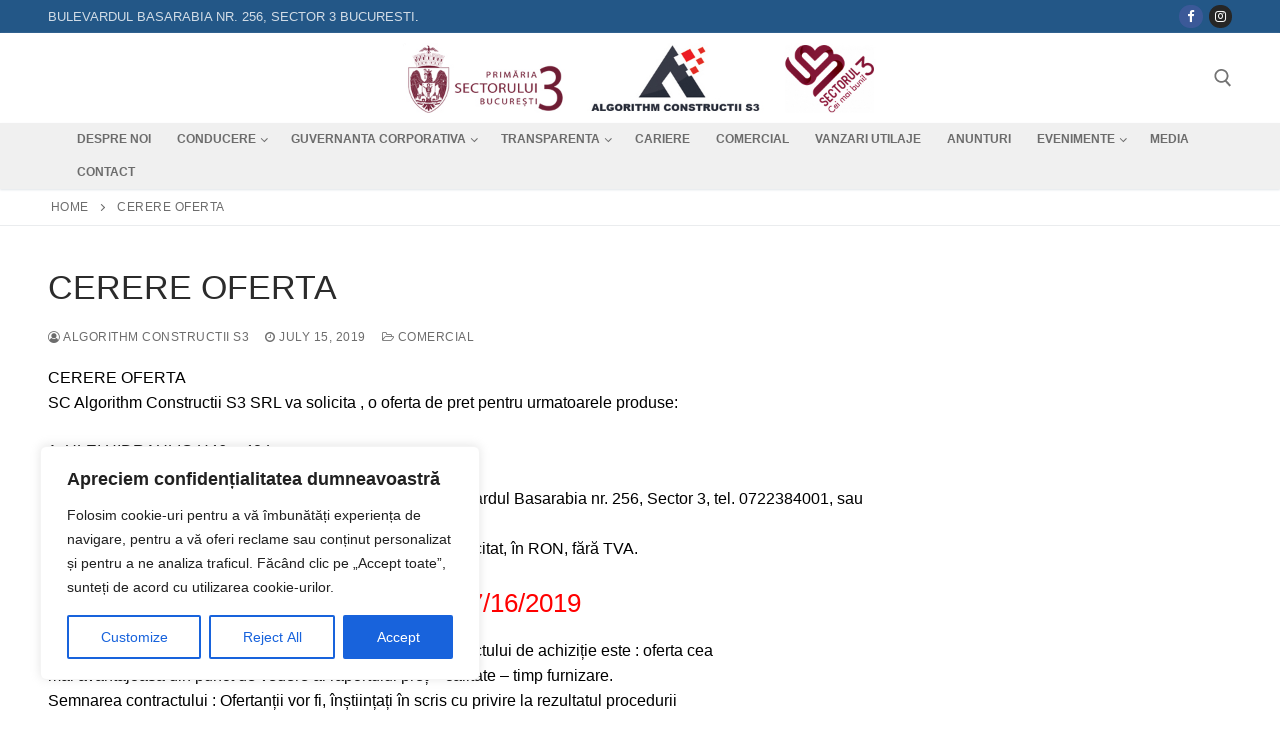

--- FILE ---
content_type: text/html; charset=UTF-8
request_url: https://acs3.ro/2019/07/15/cerere-oferta-94/
body_size: 132614
content:
<!doctype html>
<html lang="en-US">
<head>
	<meta charset="UTF-8">
	<meta name="viewport" content="width=device-width, initial-scale=1, maximum-scale=10.0, user-scalable=yes">
	<link rel="profile" href="http://gmpg.org/xfn/11">
	<meta name='robots' content='index, follow, max-image-preview:large, max-snippet:-1, max-video-preview:-1' />

	<!-- This site is optimized with the Yoast SEO plugin v26.8 - https://yoast.com/product/yoast-seo-wordpress/ -->
	<title>CERERE OFERTA -</title>
	<link rel="canonical" href="https://acs3.ro/2019/07/15/cerere-oferta-94/" />
	<meta property="og:locale" content="en_US" />
	<meta property="og:type" content="article" />
	<meta property="og:title" content="CERERE OFERTA -" />
	<meta property="og:description" content="CERERE OFERTA SC Algorithm Constructii S3 SRL va solicita , o oferta de pret pentru urmatoarele produse: 1. ULEI HIDRAULIC H46 = 40 L Adresa&hellip;" />
	<meta property="og:url" content="https://acs3.ro/2019/07/15/cerere-oferta-94/" />
	<meta property="article:published_time" content="2019-07-15T12:21:05+00:00" />
	<meta name="author" content="Algorithm Constructii S3" />
	<meta name="twitter:card" content="summary_large_image" />
	<meta name="twitter:label1" content="Written by" />
	<meta name="twitter:data1" content="Algorithm Constructii S3" />
	<meta name="twitter:label2" content="Est. reading time" />
	<meta name="twitter:data2" content="1 minute" />
	<script type="application/ld+json" class="yoast-schema-graph">{"@context":"https://schema.org","@graph":[{"@type":"Article","@id":"https://acs3.ro/2019/07/15/cerere-oferta-94/#article","isPartOf":{"@id":"https://acs3.ro/2019/07/15/cerere-oferta-94/"},"author":{"name":"Algorithm Constructii S3","@id":"https://acs3.ro/#/schema/person/7068cceb15dc4ba1f21e338ac621339e"},"headline":"CERERE OFERTA","datePublished":"2019-07-15T12:21:05+00:00","mainEntityOfPage":{"@id":"https://acs3.ro/2019/07/15/cerere-oferta-94/"},"wordCount":112,"articleSection":["Comercial"],"inLanguage":"en-US"},{"@type":"WebPage","@id":"https://acs3.ro/2019/07/15/cerere-oferta-94/","url":"https://acs3.ro/2019/07/15/cerere-oferta-94/","name":"CERERE OFERTA -","isPartOf":{"@id":"https://acs3.ro/#website"},"datePublished":"2019-07-15T12:21:05+00:00","author":{"@id":"https://acs3.ro/#/schema/person/7068cceb15dc4ba1f21e338ac621339e"},"breadcrumb":{"@id":"https://acs3.ro/2019/07/15/cerere-oferta-94/#breadcrumb"},"inLanguage":"en-US","potentialAction":[{"@type":"ReadAction","target":["https://acs3.ro/2019/07/15/cerere-oferta-94/"]}]},{"@type":"BreadcrumbList","@id":"https://acs3.ro/2019/07/15/cerere-oferta-94/#breadcrumb","itemListElement":[{"@type":"ListItem","position":1,"name":"Home","item":"https://acs3.ro/"},{"@type":"ListItem","position":2,"name":"CERERE OFERTA"}]},{"@type":"WebSite","@id":"https://acs3.ro/#website","url":"https://acs3.ro/","name":"","description":"","potentialAction":[{"@type":"SearchAction","target":{"@type":"EntryPoint","urlTemplate":"https://acs3.ro/?s={search_term_string}"},"query-input":{"@type":"PropertyValueSpecification","valueRequired":true,"valueName":"search_term_string"}}],"inLanguage":"en-US"},{"@type":"Person","@id":"https://acs3.ro/#/schema/person/7068cceb15dc4ba1f21e338ac621339e","name":"Algorithm Constructii S3","image":{"@type":"ImageObject","inLanguage":"en-US","@id":"https://acs3.ro/#/schema/person/image/","url":"https://secure.gravatar.com/avatar/f5109237c7bc0e0f717c25f18b6773ac4b0533807b8aa3d9a0833e16dd46fb82?s=96&d=mm&r=g","contentUrl":"https://secure.gravatar.com/avatar/f5109237c7bc0e0f717c25f18b6773ac4b0533807b8aa3d9a0833e16dd46fb82?s=96&d=mm&r=g","caption":"Algorithm Constructii S3"},"url":"https://acs3.ro/author/algorithm/"}]}</script>
	<!-- / Yoast SEO plugin. -->


<link rel='dns-prefetch' href='//www.googletagmanager.com' />
<link rel="alternate" type="application/rss+xml" title=" &raquo; Feed" href="https://acs3.ro/feed/" />
<link rel="alternate" type="application/rss+xml" title=" &raquo; Comments Feed" href="https://acs3.ro/comments/feed/" />
<link rel="alternate" title="oEmbed (JSON)" type="application/json+oembed" href="https://acs3.ro/wp-json/oembed/1.0/embed?url=https%3A%2F%2Facs3.ro%2F2019%2F07%2F15%2Fcerere-oferta-94%2F" />
<link rel="alternate" title="oEmbed (XML)" type="text/xml+oembed" href="https://acs3.ro/wp-json/oembed/1.0/embed?url=https%3A%2F%2Facs3.ro%2F2019%2F07%2F15%2Fcerere-oferta-94%2F&#038;format=xml" />
<style id='wp-img-auto-sizes-contain-inline-css' type='text/css'>
img:is([sizes=auto i],[sizes^="auto," i]){contain-intrinsic-size:3000px 1500px}
/*# sourceURL=wp-img-auto-sizes-contain-inline-css */
</style>

<link rel='stylesheet' id='dashicons-css' href='https://acs3.ro/wp-includes/css/dashicons.min.css?ver=5e658ca2f69031d8eabb0ca7dd606f4c' type='text/css' media='all' />
<link rel='stylesheet' id='post-views-counter-frontend-css' href='https://acs3.ro/wp-content/plugins/post-views-counter/css/frontend.css?ver=1.7.3' type='text/css' media='all' />
<style id='wp-emoji-styles-inline-css' type='text/css'>

	img.wp-smiley, img.emoji {
		display: inline !important;
		border: none !important;
		box-shadow: none !important;
		height: 1em !important;
		width: 1em !important;
		margin: 0 0.07em !important;
		vertical-align: -0.1em !important;
		background: none !important;
		padding: 0 !important;
	}
/*# sourceURL=wp-emoji-styles-inline-css */
</style>
<link rel='stylesheet' id='wp-block-library-css' href='https://acs3.ro/wp-includes/css/dist/block-library/style.min.css?ver=5e658ca2f69031d8eabb0ca7dd606f4c' type='text/css' media='all' />
<style id='classic-theme-styles-inline-css' type='text/css'>
/*! This file is auto-generated */
.wp-block-button__link{color:#fff;background-color:#32373c;border-radius:9999px;box-shadow:none;text-decoration:none;padding:calc(.667em + 2px) calc(1.333em + 2px);font-size:1.125em}.wp-block-file__button{background:#32373c;color:#fff;text-decoration:none}
/*# sourceURL=/wp-includes/css/classic-themes.min.css */
</style>
<style id='global-styles-inline-css' type='text/css'>
:root{--wp--preset--aspect-ratio--square: 1;--wp--preset--aspect-ratio--4-3: 4/3;--wp--preset--aspect-ratio--3-4: 3/4;--wp--preset--aspect-ratio--3-2: 3/2;--wp--preset--aspect-ratio--2-3: 2/3;--wp--preset--aspect-ratio--16-9: 16/9;--wp--preset--aspect-ratio--9-16: 9/16;--wp--preset--color--black: #000000;--wp--preset--color--cyan-bluish-gray: #abb8c3;--wp--preset--color--white: #ffffff;--wp--preset--color--pale-pink: #f78da7;--wp--preset--color--vivid-red: #cf2e2e;--wp--preset--color--luminous-vivid-orange: #ff6900;--wp--preset--color--luminous-vivid-amber: #fcb900;--wp--preset--color--light-green-cyan: #7bdcb5;--wp--preset--color--vivid-green-cyan: #00d084;--wp--preset--color--pale-cyan-blue: #8ed1fc;--wp--preset--color--vivid-cyan-blue: #0693e3;--wp--preset--color--vivid-purple: #9b51e0;--wp--preset--gradient--vivid-cyan-blue-to-vivid-purple: linear-gradient(135deg,rgb(6,147,227) 0%,rgb(155,81,224) 100%);--wp--preset--gradient--light-green-cyan-to-vivid-green-cyan: linear-gradient(135deg,rgb(122,220,180) 0%,rgb(0,208,130) 100%);--wp--preset--gradient--luminous-vivid-amber-to-luminous-vivid-orange: linear-gradient(135deg,rgb(252,185,0) 0%,rgb(255,105,0) 100%);--wp--preset--gradient--luminous-vivid-orange-to-vivid-red: linear-gradient(135deg,rgb(255,105,0) 0%,rgb(207,46,46) 100%);--wp--preset--gradient--very-light-gray-to-cyan-bluish-gray: linear-gradient(135deg,rgb(238,238,238) 0%,rgb(169,184,195) 100%);--wp--preset--gradient--cool-to-warm-spectrum: linear-gradient(135deg,rgb(74,234,220) 0%,rgb(151,120,209) 20%,rgb(207,42,186) 40%,rgb(238,44,130) 60%,rgb(251,105,98) 80%,rgb(254,248,76) 100%);--wp--preset--gradient--blush-light-purple: linear-gradient(135deg,rgb(255,206,236) 0%,rgb(152,150,240) 100%);--wp--preset--gradient--blush-bordeaux: linear-gradient(135deg,rgb(254,205,165) 0%,rgb(254,45,45) 50%,rgb(107,0,62) 100%);--wp--preset--gradient--luminous-dusk: linear-gradient(135deg,rgb(255,203,112) 0%,rgb(199,81,192) 50%,rgb(65,88,208) 100%);--wp--preset--gradient--pale-ocean: linear-gradient(135deg,rgb(255,245,203) 0%,rgb(182,227,212) 50%,rgb(51,167,181) 100%);--wp--preset--gradient--electric-grass: linear-gradient(135deg,rgb(202,248,128) 0%,rgb(113,206,126) 100%);--wp--preset--gradient--midnight: linear-gradient(135deg,rgb(2,3,129) 0%,rgb(40,116,252) 100%);--wp--preset--font-size--small: 13px;--wp--preset--font-size--medium: 20px;--wp--preset--font-size--large: 36px;--wp--preset--font-size--x-large: 42px;--wp--preset--spacing--20: 0.44rem;--wp--preset--spacing--30: 0.67rem;--wp--preset--spacing--40: 1rem;--wp--preset--spacing--50: 1.5rem;--wp--preset--spacing--60: 2.25rem;--wp--preset--spacing--70: 3.38rem;--wp--preset--spacing--80: 5.06rem;--wp--preset--shadow--natural: 6px 6px 9px rgba(0, 0, 0, 0.2);--wp--preset--shadow--deep: 12px 12px 50px rgba(0, 0, 0, 0.4);--wp--preset--shadow--sharp: 6px 6px 0px rgba(0, 0, 0, 0.2);--wp--preset--shadow--outlined: 6px 6px 0px -3px rgb(255, 255, 255), 6px 6px rgb(0, 0, 0);--wp--preset--shadow--crisp: 6px 6px 0px rgb(0, 0, 0);}:where(.is-layout-flex){gap: 0.5em;}:where(.is-layout-grid){gap: 0.5em;}body .is-layout-flex{display: flex;}.is-layout-flex{flex-wrap: wrap;align-items: center;}.is-layout-flex > :is(*, div){margin: 0;}body .is-layout-grid{display: grid;}.is-layout-grid > :is(*, div){margin: 0;}:where(.wp-block-columns.is-layout-flex){gap: 2em;}:where(.wp-block-columns.is-layout-grid){gap: 2em;}:where(.wp-block-post-template.is-layout-flex){gap: 1.25em;}:where(.wp-block-post-template.is-layout-grid){gap: 1.25em;}.has-black-color{color: var(--wp--preset--color--black) !important;}.has-cyan-bluish-gray-color{color: var(--wp--preset--color--cyan-bluish-gray) !important;}.has-white-color{color: var(--wp--preset--color--white) !important;}.has-pale-pink-color{color: var(--wp--preset--color--pale-pink) !important;}.has-vivid-red-color{color: var(--wp--preset--color--vivid-red) !important;}.has-luminous-vivid-orange-color{color: var(--wp--preset--color--luminous-vivid-orange) !important;}.has-luminous-vivid-amber-color{color: var(--wp--preset--color--luminous-vivid-amber) !important;}.has-light-green-cyan-color{color: var(--wp--preset--color--light-green-cyan) !important;}.has-vivid-green-cyan-color{color: var(--wp--preset--color--vivid-green-cyan) !important;}.has-pale-cyan-blue-color{color: var(--wp--preset--color--pale-cyan-blue) !important;}.has-vivid-cyan-blue-color{color: var(--wp--preset--color--vivid-cyan-blue) !important;}.has-vivid-purple-color{color: var(--wp--preset--color--vivid-purple) !important;}.has-black-background-color{background-color: var(--wp--preset--color--black) !important;}.has-cyan-bluish-gray-background-color{background-color: var(--wp--preset--color--cyan-bluish-gray) !important;}.has-white-background-color{background-color: var(--wp--preset--color--white) !important;}.has-pale-pink-background-color{background-color: var(--wp--preset--color--pale-pink) !important;}.has-vivid-red-background-color{background-color: var(--wp--preset--color--vivid-red) !important;}.has-luminous-vivid-orange-background-color{background-color: var(--wp--preset--color--luminous-vivid-orange) !important;}.has-luminous-vivid-amber-background-color{background-color: var(--wp--preset--color--luminous-vivid-amber) !important;}.has-light-green-cyan-background-color{background-color: var(--wp--preset--color--light-green-cyan) !important;}.has-vivid-green-cyan-background-color{background-color: var(--wp--preset--color--vivid-green-cyan) !important;}.has-pale-cyan-blue-background-color{background-color: var(--wp--preset--color--pale-cyan-blue) !important;}.has-vivid-cyan-blue-background-color{background-color: var(--wp--preset--color--vivid-cyan-blue) !important;}.has-vivid-purple-background-color{background-color: var(--wp--preset--color--vivid-purple) !important;}.has-black-border-color{border-color: var(--wp--preset--color--black) !important;}.has-cyan-bluish-gray-border-color{border-color: var(--wp--preset--color--cyan-bluish-gray) !important;}.has-white-border-color{border-color: var(--wp--preset--color--white) !important;}.has-pale-pink-border-color{border-color: var(--wp--preset--color--pale-pink) !important;}.has-vivid-red-border-color{border-color: var(--wp--preset--color--vivid-red) !important;}.has-luminous-vivid-orange-border-color{border-color: var(--wp--preset--color--luminous-vivid-orange) !important;}.has-luminous-vivid-amber-border-color{border-color: var(--wp--preset--color--luminous-vivid-amber) !important;}.has-light-green-cyan-border-color{border-color: var(--wp--preset--color--light-green-cyan) !important;}.has-vivid-green-cyan-border-color{border-color: var(--wp--preset--color--vivid-green-cyan) !important;}.has-pale-cyan-blue-border-color{border-color: var(--wp--preset--color--pale-cyan-blue) !important;}.has-vivid-cyan-blue-border-color{border-color: var(--wp--preset--color--vivid-cyan-blue) !important;}.has-vivid-purple-border-color{border-color: var(--wp--preset--color--vivid-purple) !important;}.has-vivid-cyan-blue-to-vivid-purple-gradient-background{background: var(--wp--preset--gradient--vivid-cyan-blue-to-vivid-purple) !important;}.has-light-green-cyan-to-vivid-green-cyan-gradient-background{background: var(--wp--preset--gradient--light-green-cyan-to-vivid-green-cyan) !important;}.has-luminous-vivid-amber-to-luminous-vivid-orange-gradient-background{background: var(--wp--preset--gradient--luminous-vivid-amber-to-luminous-vivid-orange) !important;}.has-luminous-vivid-orange-to-vivid-red-gradient-background{background: var(--wp--preset--gradient--luminous-vivid-orange-to-vivid-red) !important;}.has-very-light-gray-to-cyan-bluish-gray-gradient-background{background: var(--wp--preset--gradient--very-light-gray-to-cyan-bluish-gray) !important;}.has-cool-to-warm-spectrum-gradient-background{background: var(--wp--preset--gradient--cool-to-warm-spectrum) !important;}.has-blush-light-purple-gradient-background{background: var(--wp--preset--gradient--blush-light-purple) !important;}.has-blush-bordeaux-gradient-background{background: var(--wp--preset--gradient--blush-bordeaux) !important;}.has-luminous-dusk-gradient-background{background: var(--wp--preset--gradient--luminous-dusk) !important;}.has-pale-ocean-gradient-background{background: var(--wp--preset--gradient--pale-ocean) !important;}.has-electric-grass-gradient-background{background: var(--wp--preset--gradient--electric-grass) !important;}.has-midnight-gradient-background{background: var(--wp--preset--gradient--midnight) !important;}.has-small-font-size{font-size: var(--wp--preset--font-size--small) !important;}.has-medium-font-size{font-size: var(--wp--preset--font-size--medium) !important;}.has-large-font-size{font-size: var(--wp--preset--font-size--large) !important;}.has-x-large-font-size{font-size: var(--wp--preset--font-size--x-large) !important;}
:where(.wp-block-post-template.is-layout-flex){gap: 1.25em;}:where(.wp-block-post-template.is-layout-grid){gap: 1.25em;}
:where(.wp-block-term-template.is-layout-flex){gap: 1.25em;}:where(.wp-block-term-template.is-layout-grid){gap: 1.25em;}
:where(.wp-block-columns.is-layout-flex){gap: 2em;}:where(.wp-block-columns.is-layout-grid){gap: 2em;}
:root :where(.wp-block-pullquote){font-size: 1.5em;line-height: 1.6;}
/*# sourceURL=global-styles-inline-css */
</style>
<link rel='stylesheet' id='contact-form-7-css' href='https://acs3.ro/wp-content/plugins/contact-form-7/includes/css/styles.css?ver=6.1.4' type='text/css' media='all' />
<link rel='stylesheet' id='tablepress-default-css' href='https://acs3.ro/wp-content/plugins/tablepress/css/build/default.css?ver=3.2.6' type='text/css' media='all' />
<link rel='stylesheet' id='font-awesome-css' href='https://acs3.ro/wp-content/plugins/elementor/assets/lib/font-awesome/css/font-awesome.min.css?ver=4.7.0' type='text/css' media='all' />
<link rel='stylesheet' id='customify-style-css' href='https://acs3.ro/wp-content/themes/customify/style.css?ver=0.4.13' type='text/css' media='all' />
<style id='customify-style-inline-css' type='text/css'>

.header-top .header--row-inner,
					body:not(.fl-builder-edit) .button,
					body:not(.fl-builder-edit) button:not(.menu-mobile-toggle, .components-button, .customize-partial-edit-shortcut-button),
					body:not(.fl-builder-edit) input[type="button"]:not(.ed_button),
					button.button,
					input[type="button"]:not(.ed_button, .components-button, .customize-partial-edit-shortcut-button),
					input[type="reset"]:not(.components-button, .customize-partial-edit-shortcut-button),
					input[type="submit"]:not(.components-button, .customize-partial-edit-shortcut-button),
					.pagination .nav-links > *:hover,
					.pagination .nav-links span,
					.nav-menu-desktop.style-full-height .primary-menu-ul > li.current-menu-item > a,
					.nav-menu-desktop.style-full-height .primary-menu-ul > li.current-menu-ancestor > a,
					.nav-menu-desktop.style-full-height .primary-menu-ul > li > a:hover,
					.posts-layout .readmore-button:hover
					{
					    background-color: #dd3333;
					}
					.posts-layout .readmore-button {
						color: #dd3333;
					}
					.pagination .nav-links > *:hover,
					.pagination .nav-links span,
					.entry-single .tags-links a:hover,
					.entry-single .cat-links a:hover,
					.posts-layout .readmore-button,
					.posts-layout .readmore-button:hover
					{
					    border-color: #dd3333;
					}

.customify-builder-btn
					{
					    background-color: #c3512f;
					}

body
					{
					    color: #000000;
					}
					abbr, acronym {
					    border-bottom-color: #000000;
					}

a
	                {
	                    color: #dd3333;
					}

a:hover,
a:focus,
.link-meta:hover, .link-meta a:hover
{
    color: #111111;
}

h2 + h3,
.comments-area h2 + .comments-title,
.h2 + h3,
.comments-area .h2 + .comments-title,
.page-breadcrumb {
    border-top-color: #eaecee;
}
blockquote,
.site-content .widget-area .menu li.current-menu-item > a:before
{
    border-left-color: #eaecee;
}

@media screen and (min-width: 64em) {
    .comment-list .children li.comment {
        border-left-color: #eaecee;
    }
    .comment-list .children li.comment:after {
        background-color: #eaecee;
    }
}

.page-titlebar, .page-breadcrumb,
.posts-layout .entry-inner {
    border-bottom-color: #eaecee;
}

.header-search-form .search-field,
.entry-content .page-links a,
.header-search-modal,
.pagination .nav-links > *,
.entry-footer .tags-links a, .entry-footer .cat-links a,
.search .content-area article,
.site-content .widget-area .menu li.current-menu-item > a,
.posts-layout .entry-inner,
.post-navigation .nav-links,
article.comment .comment-meta,
.widget-area .widget_pages li a, .widget-area .widget_categories li a, .widget-area .widget_archive li a, .widget-area .widget_meta li a, .widget-area .widget_nav_menu li a, .widget-area .widget_product_categories li a, .widget-area .widget_recent_entries li a, .widget-area .widget_rss li a,
.widget-area .widget_recent_comments li
{
    border-color: #eaecee;
}

.header-search-modal::before {
    border-top-color: #eaecee;
    border-left-color: #eaecee;
}

@media screen and (min-width: 48em) {
    .content-sidebar.sidebar_vertical_border .content-area {
        border-right-color: #eaecee;
    }
    .sidebar-content.sidebar_vertical_border .content-area {
        border-left-color: #eaecee;
    }
    .sidebar-sidebar-content.sidebar_vertical_border .sidebar-primary {
        border-right-color: #eaecee;
    }
    .sidebar-sidebar-content.sidebar_vertical_border .sidebar-secondary {
        border-right-color: #eaecee;
    }
    .content-sidebar-sidebar.sidebar_vertical_border .sidebar-primary {
        border-left-color: #eaecee;
    }
    .content-sidebar-sidebar.sidebar_vertical_border .sidebar-secondary {
        border-left-color: #eaecee;
    }
    .sidebar-content-sidebar.sidebar_vertical_border .content-area {
        border-left-color: #eaecee;
        border-right-color: #eaecee;
    }
    .sidebar-content-sidebar.sidebar_vertical_border .content-area {
        border-left-color: #eaecee;
        border-right-color: #eaecee;
    }
}

article.comment .comment-post-author {
						background: #6d6d6d;
					}
					.pagination .nav-links > *,
					.link-meta,
					.link-meta a,
					.color-meta,
					.entry-single .tags-links:before,
					.entry-single .cats-links:before
					{
					    color: #6d6d6d;
					}

h1, h2, h3, h4, h5, h6 { color: #2b2b2b;}

.site-content .widget-title { color: #444444;}

#page-cover {
	background-image: url("https://acs3.ro/wp-content/themes/customify/assets/images/default-cover.jpg");
}

.sub-menu .li-duplicator {
	display:none !important;
}

.header-search_icon-item .header-search-modal  {
	border-style: solid;
} 

.header-search_icon-item .search-field  {
	border-style: solid;
} 

.dark-mode .header-search_box-item .search-form-fields, .header-search_box-item .search-form-fields  {
	border-style: solid;
} 

.builder-item--primary-menu .nav-icon-angle { width: 5px; height: 5px; }
.builder-item--primary-menu .nav-menu-desktop .primary-menu-ul > li > a,.builder-item-sidebar .primary-menu-sidebar .primary-menu-ul > li > a {
	font-style: normal;
	font-size: 12px;
	line-height: 9px;
}
body  {
	background-color: #FFFFFF;
} 

.site-content .content-area  {
	background-color: #FFFFFF;
} 


/* CSS for desktop */

#page-cover .page-cover-inner {
	min-height: 300px;
}

.header--row.header-top .customify-grid, .header--row.header-top .style-full-height .primary-menu-ul > li > a {
	min-height: 33px;
}

.header--row.header-main .customify-grid, .header--row.header-main .style-full-height .primary-menu-ul > li > a {
	min-height: 90px;
}

.header--row.header-bottom .customify-grid, .header--row.header-bottom .style-full-height .primary-menu-ul > li > a {
	min-height: 55px;
}

.site-header .site-branding img { max-width: 500px; } .site-header .cb-row--mobile .site-branding img { width: 500px; }

.header--row .builder-first--nav-icon {
	text-align: right;
}

.header-search_icon-item .search-submit {
	margin-left: -40px;
}

.header-search_box-item .search-submit{margin-left: -40px;} .header-search_box-item .woo_bootster_search .search-submit{margin-left: -40px;} .header-search_box-item .header-search-form button.search-submit{margin-left:-40px;}

.header--row .builder-first--primary-menu {
	text-align: right;
}

.footer--row .builder-item--footer-1, .builder-item.builder-item--group .item--inner.builder-item--footer-1 {
	margin-top: -1px;
	margin-right: -1px;
	margin-bottom: -1px;
	margin-left: -1px;
}


/* CSS for tablet */
@media screen and (max-width: 1024px) { 
#page-cover .page-cover-inner {
	min-height: 250px;
}

.header--row .builder-first--nav-icon {
	text-align: right;
}

.header-search_icon-item .search-submit {
	margin-left: -40px;
}

.header-search_box-item .search-submit{margin-left: -40px;} .header-search_box-item .woo_bootster_search .search-submit{margin-left: -40px;} .header-search_box-item .header-search-form button.search-submit{margin-left:-40px;}
.builder-item--primary-menu .nav-menu-desktop .primary-menu-ul > li > a,.builder-item-sidebar .primary-menu-sidebar .primary-menu-ul > li > a {
	font-size: 18px;
} }

/* CSS for mobile */
@media screen and (max-width: 568px) { 
#page-cover .page-cover-inner {
	min-height: 200px;
}

.header--row.header-top .customify-grid, .header--row.header-top .style-full-height .primary-menu-ul > li > a {
	min-height: 33px;
}

.site-header .site-branding img { max-width: 247px; } .site-header .cb-row--mobile .site-branding img { width: 247px; }

.header--row .builder-first--nav-icon {
	text-align: right;
}

.header-search_icon-item .search-submit {
	margin-left: -40px;
}

.header-search_box-item .search-submit{margin-left: -40px;} .header-search_box-item .woo_bootster_search .search-submit{margin-left: -40px;} .header-search_box-item .header-search-form button.search-submit{margin-left:-40px;}
.builder-item--primary-menu .nav-menu-desktop .primary-menu-ul > li > a,.builder-item-sidebar .primary-menu-sidebar .primary-menu-ul > li > a {
	font-size: 16px;
} }

/*# sourceURL=customify-style-inline-css */
</style>
<!--n2css--><!--n2js--><script type="text/javascript" id="cookie-law-info-js-extra">
/* <![CDATA[ */
var _ckyConfig = {"_ipData":[],"_assetsURL":"https://acs3.ro/wp-content/plugins/cookie-law-info/lite/frontend/images/","_publicURL":"https://acs3.ro","_expiry":"365","_categories":[{"name":"Necesar","slug":"necessary","isNecessary":true,"ccpaDoNotSell":true,"cookies":[],"active":true,"defaultConsent":{"gdpr":true,"ccpa":true}},{"name":"Functional","slug":"functional","isNecessary":false,"ccpaDoNotSell":true,"cookies":[],"active":true,"defaultConsent":{"gdpr":false,"ccpa":false}},{"name":"Analytics","slug":"analytics","isNecessary":false,"ccpaDoNotSell":true,"cookies":[],"active":true,"defaultConsent":{"gdpr":false,"ccpa":false}},{"name":"Performanta","slug":"performance","isNecessary":false,"ccpaDoNotSell":true,"cookies":[],"active":true,"defaultConsent":{"gdpr":false,"ccpa":false}},{"name":"Publicitate","slug":"advertisement","isNecessary":false,"ccpaDoNotSell":true,"cookies":[],"active":true,"defaultConsent":{"gdpr":false,"ccpa":false}}],"_activeLaw":"gdpr","_rootDomain":"","_block":"1","_showBanner":"1","_bannerConfig":{"settings":{"type":"box","preferenceCenterType":"popup","position":"bottom-left","applicableLaw":"gdpr"},"behaviours":{"reloadBannerOnAccept":false,"loadAnalyticsByDefault":false,"animations":{"onLoad":"animate","onHide":"sticky"}},"config":{"revisitConsent":{"status":true,"tag":"revisit-consent","position":"bottom-left","meta":{"url":"#"},"styles":{"background-color":"#0056A7"},"elements":{"title":{"type":"text","tag":"revisit-consent-title","status":true,"styles":{"color":"#0056a7"}}}},"preferenceCenter":{"toggle":{"status":true,"tag":"detail-category-toggle","type":"toggle","states":{"active":{"styles":{"background-color":"#1863DC"}},"inactive":{"styles":{"background-color":"#D0D5D2"}}}}},"categoryPreview":{"status":false,"toggle":{"status":true,"tag":"detail-category-preview-toggle","type":"toggle","states":{"active":{"styles":{"background-color":"#1863DC"}},"inactive":{"styles":{"background-color":"#D0D5D2"}}}}},"videoPlaceholder":{"status":true,"styles":{"background-color":"#000000","border-color":"#000000","color":"#ffffff"}},"readMore":{"status":false,"tag":"readmore-button","type":"link","meta":{"noFollow":true,"newTab":true},"styles":{"color":"#1863DC","background-color":"transparent","border-color":"transparent"}},"showMore":{"status":true,"tag":"show-desc-button","type":"button","styles":{"color":"#1863DC"}},"showLess":{"status":true,"tag":"hide-desc-button","type":"button","styles":{"color":"#1863DC"}},"alwaysActive":{"status":true,"tag":"always-active","styles":{"color":"#008000"}},"manualLinks":{"status":true,"tag":"manual-links","type":"link","styles":{"color":"#1863DC"}},"auditTable":{"status":true},"optOption":{"status":true,"toggle":{"status":true,"tag":"optout-option-toggle","type":"toggle","states":{"active":{"styles":{"background-color":"#1863dc"}},"inactive":{"styles":{"background-color":"#FFFFFF"}}}}}}},"_version":"3.3.9.1","_logConsent":"1","_tags":[{"tag":"accept-button","styles":{"color":"#FFFFFF","background-color":"#1863DC","border-color":"#1863DC"}},{"tag":"reject-button","styles":{"color":"#1863DC","background-color":"transparent","border-color":"#1863DC"}},{"tag":"settings-button","styles":{"color":"#1863DC","background-color":"transparent","border-color":"#1863DC"}},{"tag":"readmore-button","styles":{"color":"#1863DC","background-color":"transparent","border-color":"transparent"}},{"tag":"donotsell-button","styles":{"color":"#1863DC","background-color":"transparent","border-color":"transparent"}},{"tag":"show-desc-button","styles":{"color":"#1863DC"}},{"tag":"hide-desc-button","styles":{"color":"#1863DC"}},{"tag":"cky-always-active","styles":[]},{"tag":"cky-link","styles":[]},{"tag":"accept-button","styles":{"color":"#FFFFFF","background-color":"#1863DC","border-color":"#1863DC"}},{"tag":"revisit-consent","styles":{"background-color":"#0056A7"}}],"_shortCodes":[{"key":"cky_readmore","content":"\u003Ca href=\"#\" class=\"cky-policy\" aria-label=\"Cookie Policy\" target=\"_blank\" rel=\"noopener\" data-cky-tag=\"readmore-button\"\u003ECookie Policy\u003C/a\u003E","tag":"readmore-button","status":false,"attributes":{"rel":"nofollow","target":"_blank"}},{"key":"cky_show_desc","content":"\u003Cbutton class=\"cky-show-desc-btn\" data-cky-tag=\"show-desc-button\" aria-label=\"mai mult\"\u003Emai mult\u003C/button\u003E","tag":"show-desc-button","status":true,"attributes":[]},{"key":"cky_hide_desc","content":"\u003Cbutton class=\"cky-show-desc-btn\" data-cky-tag=\"hide-desc-button\" aria-label=\"mai putin\"\u003Emai putin\u003C/button\u003E","tag":"hide-desc-button","status":true,"attributes":[]},{"key":"cky_optout_show_desc","content":"[cky_optout_show_desc]","tag":"optout-show-desc-button","status":true,"attributes":[]},{"key":"cky_optout_hide_desc","content":"[cky_optout_hide_desc]","tag":"optout-hide-desc-button","status":true,"attributes":[]},{"key":"cky_category_toggle_label","content":"[cky_{{status}}_category_label] [cky_preference_{{category_slug}}_title]","tag":"","status":true,"attributes":[]},{"key":"cky_enable_category_label","content":"Enable","tag":"","status":true,"attributes":[]},{"key":"cky_disable_category_label","content":"Disable","tag":"","status":true,"attributes":[]},{"key":"cky_video_placeholder","content":"\u003Cdiv class=\"video-placeholder-normal\" data-cky-tag=\"video-placeholder\" id=\"[UNIQUEID]\"\u003E\u003Cp class=\"video-placeholder-text-normal\" data-cky-tag=\"placeholder-title\"\u003EV\u0103 rug\u0103m s\u0103 accepta\u021bi cookie-urile pentru a accesa acest con\u021binut\u003C/p\u003E\u003C/div\u003E","tag":"","status":true,"attributes":[]},{"key":"cky_enable_optout_label","content":"Enable","tag":"","status":true,"attributes":[]},{"key":"cky_disable_optout_label","content":"Disable","tag":"","status":true,"attributes":[]},{"key":"cky_optout_toggle_label","content":"[cky_{{status}}_optout_label] [cky_optout_option_title]","tag":"","status":true,"attributes":[]},{"key":"cky_optout_option_title","content":"Do Not Sell or Share My Personal Information","tag":"","status":true,"attributes":[]},{"key":"cky_optout_close_label","content":"Close","tag":"","status":true,"attributes":[]},{"key":"cky_preference_close_label","content":"Close","tag":"","status":true,"attributes":[]}],"_rtl":"","_language":"en","_providersToBlock":[]};
var _ckyStyles = {"css":".cky-overlay{background: #000000; opacity: 0.4; position: fixed; top: 0; left: 0; width: 100%; height: 100%; z-index: 99999999;}.cky-hide{display: none;}.cky-btn-revisit-wrapper{display: flex; align-items: center; justify-content: center; background: #0056a7; width: 45px; height: 45px; border-radius: 50%; position: fixed; z-index: 999999; cursor: pointer;}.cky-revisit-bottom-left{bottom: 15px; left: 15px;}.cky-revisit-bottom-right{bottom: 15px; right: 15px;}.cky-btn-revisit-wrapper .cky-btn-revisit{display: flex; align-items: center; justify-content: center; background: none; border: none; cursor: pointer; position: relative; margin: 0; padding: 0;}.cky-btn-revisit-wrapper .cky-btn-revisit img{max-width: fit-content; margin: 0; height: 30px; width: 30px;}.cky-revisit-bottom-left:hover::before{content: attr(data-tooltip); position: absolute; background: #4e4b66; color: #ffffff; left: calc(100% + 7px); font-size: 12px; line-height: 16px; width: max-content; padding: 4px 8px; border-radius: 4px;}.cky-revisit-bottom-left:hover::after{position: absolute; content: \"\"; border: 5px solid transparent; left: calc(100% + 2px); border-left-width: 0; border-right-color: #4e4b66;}.cky-revisit-bottom-right:hover::before{content: attr(data-tooltip); position: absolute; background: #4e4b66; color: #ffffff; right: calc(100% + 7px); font-size: 12px; line-height: 16px; width: max-content; padding: 4px 8px; border-radius: 4px;}.cky-revisit-bottom-right:hover::after{position: absolute; content: \"\"; border: 5px solid transparent; right: calc(100% + 2px); border-right-width: 0; border-left-color: #4e4b66;}.cky-revisit-hide{display: none;}.cky-consent-container{position: fixed; width: 440px; box-sizing: border-box; z-index: 9999999; border-radius: 6px;}.cky-consent-container .cky-consent-bar{background: #ffffff; border: 1px solid; padding: 20px 26px; box-shadow: 0 -1px 10px 0 #acabab4d; border-radius: 6px;}.cky-box-bottom-left{bottom: 40px; left: 40px;}.cky-box-bottom-right{bottom: 40px; right: 40px;}.cky-box-top-left{top: 40px; left: 40px;}.cky-box-top-right{top: 40px; right: 40px;}.cky-custom-brand-logo-wrapper .cky-custom-brand-logo{width: 100px; height: auto; margin: 0 0 12px 0;}.cky-notice .cky-title{color: #212121; font-weight: 700; font-size: 18px; line-height: 24px; margin: 0 0 12px 0;}.cky-notice-des *,.cky-preference-content-wrapper *,.cky-accordion-header-des *,.cky-gpc-wrapper .cky-gpc-desc *{font-size: 14px;}.cky-notice-des{color: #212121; font-size: 14px; line-height: 24px; font-weight: 400;}.cky-notice-des img{height: 25px; width: 25px;}.cky-consent-bar .cky-notice-des p,.cky-gpc-wrapper .cky-gpc-desc p,.cky-preference-body-wrapper .cky-preference-content-wrapper p,.cky-accordion-header-wrapper .cky-accordion-header-des p,.cky-cookie-des-table li div:last-child p{color: inherit; margin-top: 0; overflow-wrap: break-word;}.cky-notice-des P:last-child,.cky-preference-content-wrapper p:last-child,.cky-cookie-des-table li div:last-child p:last-child,.cky-gpc-wrapper .cky-gpc-desc p:last-child{margin-bottom: 0;}.cky-notice-des a.cky-policy,.cky-notice-des button.cky-policy{font-size: 14px; color: #1863dc; white-space: nowrap; cursor: pointer; background: transparent; border: 1px solid; text-decoration: underline;}.cky-notice-des button.cky-policy{padding: 0;}.cky-notice-des a.cky-policy:focus-visible,.cky-notice-des button.cky-policy:focus-visible,.cky-preference-content-wrapper .cky-show-desc-btn:focus-visible,.cky-accordion-header .cky-accordion-btn:focus-visible,.cky-preference-header .cky-btn-close:focus-visible,.cky-switch input[type=\"checkbox\"]:focus-visible,.cky-footer-wrapper a:focus-visible,.cky-btn:focus-visible{outline: 2px solid #1863dc; outline-offset: 2px;}.cky-btn:focus:not(:focus-visible),.cky-accordion-header .cky-accordion-btn:focus:not(:focus-visible),.cky-preference-content-wrapper .cky-show-desc-btn:focus:not(:focus-visible),.cky-btn-revisit-wrapper .cky-btn-revisit:focus:not(:focus-visible),.cky-preference-header .cky-btn-close:focus:not(:focus-visible),.cky-consent-bar .cky-banner-btn-close:focus:not(:focus-visible){outline: 0;}button.cky-show-desc-btn:not(:hover):not(:active){color: #1863dc; background: transparent;}button.cky-accordion-btn:not(:hover):not(:active),button.cky-banner-btn-close:not(:hover):not(:active),button.cky-btn-revisit:not(:hover):not(:active),button.cky-btn-close:not(:hover):not(:active){background: transparent;}.cky-consent-bar button:hover,.cky-modal.cky-modal-open button:hover,.cky-consent-bar button:focus,.cky-modal.cky-modal-open button:focus{text-decoration: none;}.cky-notice-btn-wrapper{display: flex; justify-content: flex-start; align-items: center; flex-wrap: wrap; margin-top: 16px;}.cky-notice-btn-wrapper .cky-btn{text-shadow: none; box-shadow: none;}.cky-btn{flex: auto; max-width: 100%; font-size: 14px; font-family: inherit; line-height: 24px; padding: 8px; font-weight: 500; margin: 0 8px 0 0; border-radius: 2px; cursor: pointer; text-align: center; text-transform: none; min-height: 0;}.cky-btn:hover{opacity: 0.8;}.cky-btn-customize{color: #1863dc; background: transparent; border: 2px solid #1863dc;}.cky-btn-reject{color: #1863dc; background: transparent; border: 2px solid #1863dc;}.cky-btn-accept{background: #1863dc; color: #ffffff; border: 2px solid #1863dc;}.cky-btn:last-child{margin-right: 0;}@media (max-width: 576px){.cky-box-bottom-left{bottom: 0; left: 0;}.cky-box-bottom-right{bottom: 0; right: 0;}.cky-box-top-left{top: 0; left: 0;}.cky-box-top-right{top: 0; right: 0;}}@media (max-width: 440px){.cky-box-bottom-left, .cky-box-bottom-right, .cky-box-top-left, .cky-box-top-right{width: 100%; max-width: 100%;}.cky-consent-container .cky-consent-bar{padding: 20px 0;}.cky-custom-brand-logo-wrapper, .cky-notice .cky-title, .cky-notice-des, .cky-notice-btn-wrapper{padding: 0 24px;}.cky-notice-des{max-height: 40vh; overflow-y: scroll;}.cky-notice-btn-wrapper{flex-direction: column; margin-top: 0;}.cky-btn{width: 100%; margin: 10px 0 0 0;}.cky-notice-btn-wrapper .cky-btn-customize{order: 2;}.cky-notice-btn-wrapper .cky-btn-reject{order: 3;}.cky-notice-btn-wrapper .cky-btn-accept{order: 1; margin-top: 16px;}}@media (max-width: 352px){.cky-notice .cky-title{font-size: 16px;}.cky-notice-des *{font-size: 12px;}.cky-notice-des, .cky-btn{font-size: 12px;}}.cky-modal.cky-modal-open{display: flex; visibility: visible; -webkit-transform: translate(-50%, -50%); -moz-transform: translate(-50%, -50%); -ms-transform: translate(-50%, -50%); -o-transform: translate(-50%, -50%); transform: translate(-50%, -50%); top: 50%; left: 50%; transition: all 1s ease;}.cky-modal{box-shadow: 0 32px 68px rgba(0, 0, 0, 0.3); margin: 0 auto; position: fixed; max-width: 100%; background: #ffffff; top: 50%; box-sizing: border-box; border-radius: 6px; z-index: 999999999; color: #212121; -webkit-transform: translate(-50%, 100%); -moz-transform: translate(-50%, 100%); -ms-transform: translate(-50%, 100%); -o-transform: translate(-50%, 100%); transform: translate(-50%, 100%); visibility: hidden; transition: all 0s ease;}.cky-preference-center{max-height: 79vh; overflow: hidden; width: 845px; overflow: hidden; flex: 1 1 0; display: flex; flex-direction: column; border-radius: 6px;}.cky-preference-header{display: flex; align-items: center; justify-content: space-between; padding: 22px 24px; border-bottom: 1px solid;}.cky-preference-header .cky-preference-title{font-size: 18px; font-weight: 700; line-height: 24px;}.cky-preference-header .cky-btn-close{margin: 0; cursor: pointer; vertical-align: middle; padding: 0; background: none; border: none; width: auto; height: auto; min-height: 0; line-height: 0; text-shadow: none; box-shadow: none;}.cky-preference-header .cky-btn-close img{margin: 0; height: 10px; width: 10px;}.cky-preference-body-wrapper{padding: 0 24px; flex: 1; overflow: auto; box-sizing: border-box;}.cky-preference-content-wrapper,.cky-gpc-wrapper .cky-gpc-desc{font-size: 14px; line-height: 24px; font-weight: 400; padding: 12px 0;}.cky-preference-content-wrapper{border-bottom: 1px solid;}.cky-preference-content-wrapper img{height: 25px; width: 25px;}.cky-preference-content-wrapper .cky-show-desc-btn{font-size: 14px; font-family: inherit; color: #1863dc; text-decoration: none; line-height: 24px; padding: 0; margin: 0; white-space: nowrap; cursor: pointer; background: transparent; border-color: transparent; text-transform: none; min-height: 0; text-shadow: none; box-shadow: none;}.cky-accordion-wrapper{margin-bottom: 10px;}.cky-accordion{border-bottom: 1px solid;}.cky-accordion:last-child{border-bottom: none;}.cky-accordion .cky-accordion-item{display: flex; margin-top: 10px;}.cky-accordion .cky-accordion-body{display: none;}.cky-accordion.cky-accordion-active .cky-accordion-body{display: block; padding: 0 22px; margin-bottom: 16px;}.cky-accordion-header-wrapper{cursor: pointer; width: 100%;}.cky-accordion-item .cky-accordion-header{display: flex; justify-content: space-between; align-items: center;}.cky-accordion-header .cky-accordion-btn{font-size: 16px; font-family: inherit; color: #212121; line-height: 24px; background: none; border: none; font-weight: 700; padding: 0; margin: 0; cursor: pointer; text-transform: none; min-height: 0; text-shadow: none; box-shadow: none;}.cky-accordion-header .cky-always-active{color: #008000; font-weight: 600; line-height: 24px; font-size: 14px;}.cky-accordion-header-des{font-size: 14px; line-height: 24px; margin: 10px 0 16px 0;}.cky-accordion-chevron{margin-right: 22px; position: relative; cursor: pointer;}.cky-accordion-chevron-hide{display: none;}.cky-accordion .cky-accordion-chevron i::before{content: \"\"; position: absolute; border-right: 1.4px solid; border-bottom: 1.4px solid; border-color: inherit; height: 6px; width: 6px; -webkit-transform: rotate(-45deg); -moz-transform: rotate(-45deg); -ms-transform: rotate(-45deg); -o-transform: rotate(-45deg); transform: rotate(-45deg); transition: all 0.2s ease-in-out; top: 8px;}.cky-accordion.cky-accordion-active .cky-accordion-chevron i::before{-webkit-transform: rotate(45deg); -moz-transform: rotate(45deg); -ms-transform: rotate(45deg); -o-transform: rotate(45deg); transform: rotate(45deg);}.cky-audit-table{background: #f4f4f4; border-radius: 6px;}.cky-audit-table .cky-empty-cookies-text{color: inherit; font-size: 12px; line-height: 24px; margin: 0; padding: 10px;}.cky-audit-table .cky-cookie-des-table{font-size: 12px; line-height: 24px; font-weight: normal; padding: 15px 10px; border-bottom: 1px solid; border-bottom-color: inherit; margin: 0;}.cky-audit-table .cky-cookie-des-table:last-child{border-bottom: none;}.cky-audit-table .cky-cookie-des-table li{list-style-type: none; display: flex; padding: 3px 0;}.cky-audit-table .cky-cookie-des-table li:first-child{padding-top: 0;}.cky-cookie-des-table li div:first-child{width: 100px; font-weight: 600; word-break: break-word; word-wrap: break-word;}.cky-cookie-des-table li div:last-child{flex: 1; word-break: break-word; word-wrap: break-word; margin-left: 8px;}.cky-footer-shadow{display: block; width: 100%; height: 40px; background: linear-gradient(180deg, rgba(255, 255, 255, 0) 0%, #ffffff 100%); position: absolute; bottom: calc(100% - 1px);}.cky-footer-wrapper{position: relative;}.cky-prefrence-btn-wrapper{display: flex; flex-wrap: wrap; align-items: center; justify-content: center; padding: 22px 24px; border-top: 1px solid;}.cky-prefrence-btn-wrapper .cky-btn{flex: auto; max-width: 100%; text-shadow: none; box-shadow: none;}.cky-btn-preferences{color: #1863dc; background: transparent; border: 2px solid #1863dc;}.cky-preference-header,.cky-preference-body-wrapper,.cky-preference-content-wrapper,.cky-accordion-wrapper,.cky-accordion,.cky-accordion-wrapper,.cky-footer-wrapper,.cky-prefrence-btn-wrapper{border-color: inherit;}@media (max-width: 845px){.cky-modal{max-width: calc(100% - 16px);}}@media (max-width: 576px){.cky-modal{max-width: 100%;}.cky-preference-center{max-height: 100vh;}.cky-prefrence-btn-wrapper{flex-direction: column;}.cky-accordion.cky-accordion-active .cky-accordion-body{padding-right: 0;}.cky-prefrence-btn-wrapper .cky-btn{width: 100%; margin: 10px 0 0 0;}.cky-prefrence-btn-wrapper .cky-btn-reject{order: 3;}.cky-prefrence-btn-wrapper .cky-btn-accept{order: 1; margin-top: 0;}.cky-prefrence-btn-wrapper .cky-btn-preferences{order: 2;}}@media (max-width: 425px){.cky-accordion-chevron{margin-right: 15px;}.cky-notice-btn-wrapper{margin-top: 0;}.cky-accordion.cky-accordion-active .cky-accordion-body{padding: 0 15px;}}@media (max-width: 352px){.cky-preference-header .cky-preference-title{font-size: 16px;}.cky-preference-header{padding: 16px 24px;}.cky-preference-content-wrapper *, .cky-accordion-header-des *{font-size: 12px;}.cky-preference-content-wrapper, .cky-preference-content-wrapper .cky-show-more, .cky-accordion-header .cky-always-active, .cky-accordion-header-des, .cky-preference-content-wrapper .cky-show-desc-btn, .cky-notice-des a.cky-policy{font-size: 12px;}.cky-accordion-header .cky-accordion-btn{font-size: 14px;}}.cky-switch{display: flex;}.cky-switch input[type=\"checkbox\"]{position: relative; width: 44px; height: 24px; margin: 0; background: #d0d5d2; -webkit-appearance: none; border-radius: 50px; cursor: pointer; outline: 0; border: none; top: 0;}.cky-switch input[type=\"checkbox\"]:checked{background: #1863dc;}.cky-switch input[type=\"checkbox\"]:before{position: absolute; content: \"\"; height: 20px; width: 20px; left: 2px; bottom: 2px; border-radius: 50%; background-color: white; -webkit-transition: 0.4s; transition: 0.4s; margin: 0;}.cky-switch input[type=\"checkbox\"]:after{display: none;}.cky-switch input[type=\"checkbox\"]:checked:before{-webkit-transform: translateX(20px); -ms-transform: translateX(20px); transform: translateX(20px);}@media (max-width: 425px){.cky-switch input[type=\"checkbox\"]{width: 38px; height: 21px;}.cky-switch input[type=\"checkbox\"]:before{height: 17px; width: 17px;}.cky-switch input[type=\"checkbox\"]:checked:before{-webkit-transform: translateX(17px); -ms-transform: translateX(17px); transform: translateX(17px);}}.cky-consent-bar .cky-banner-btn-close{position: absolute; right: 9px; top: 5px; background: none; border: none; cursor: pointer; padding: 0; margin: 0; min-height: 0; line-height: 0; height: auto; width: auto; text-shadow: none; box-shadow: none;}.cky-consent-bar .cky-banner-btn-close img{height: 9px; width: 9px; margin: 0;}.cky-notice-group{font-size: 14px; line-height: 24px; font-weight: 400; color: #212121;}.cky-notice-btn-wrapper .cky-btn-do-not-sell{font-size: 14px; line-height: 24px; padding: 6px 0; margin: 0; font-weight: 500; background: none; border-radius: 2px; border: none; cursor: pointer; text-align: left; color: #1863dc; background: transparent; border-color: transparent; box-shadow: none; text-shadow: none;}.cky-consent-bar .cky-banner-btn-close:focus-visible,.cky-notice-btn-wrapper .cky-btn-do-not-sell:focus-visible,.cky-opt-out-btn-wrapper .cky-btn:focus-visible,.cky-opt-out-checkbox-wrapper input[type=\"checkbox\"].cky-opt-out-checkbox:focus-visible{outline: 2px solid #1863dc; outline-offset: 2px;}@media (max-width: 440px){.cky-consent-container{width: 100%;}}@media (max-width: 352px){.cky-notice-des a.cky-policy, .cky-notice-btn-wrapper .cky-btn-do-not-sell{font-size: 12px;}}.cky-opt-out-wrapper{padding: 12px 0;}.cky-opt-out-wrapper .cky-opt-out-checkbox-wrapper{display: flex; align-items: center;}.cky-opt-out-checkbox-wrapper .cky-opt-out-checkbox-label{font-size: 16px; font-weight: 700; line-height: 24px; margin: 0 0 0 12px; cursor: pointer;}.cky-opt-out-checkbox-wrapper input[type=\"checkbox\"].cky-opt-out-checkbox{background-color: #ffffff; border: 1px solid black; width: 20px; height: 18.5px; margin: 0; -webkit-appearance: none; position: relative; display: flex; align-items: center; justify-content: center; border-radius: 2px; cursor: pointer;}.cky-opt-out-checkbox-wrapper input[type=\"checkbox\"].cky-opt-out-checkbox:checked{background-color: #1863dc; border: none;}.cky-opt-out-checkbox-wrapper input[type=\"checkbox\"].cky-opt-out-checkbox:checked::after{left: 6px; bottom: 4px; width: 7px; height: 13px; border: solid #ffffff; border-width: 0 3px 3px 0; border-radius: 2px; -webkit-transform: rotate(45deg); -ms-transform: rotate(45deg); transform: rotate(45deg); content: \"\"; position: absolute; box-sizing: border-box;}.cky-opt-out-checkbox-wrapper.cky-disabled .cky-opt-out-checkbox-label,.cky-opt-out-checkbox-wrapper.cky-disabled input[type=\"checkbox\"].cky-opt-out-checkbox{cursor: no-drop;}.cky-gpc-wrapper{margin: 0 0 0 32px;}.cky-footer-wrapper .cky-opt-out-btn-wrapper{display: flex; flex-wrap: wrap; align-items: center; justify-content: center; padding: 22px 24px;}.cky-opt-out-btn-wrapper .cky-btn{flex: auto; max-width: 100%; text-shadow: none; box-shadow: none;}.cky-opt-out-btn-wrapper .cky-btn-cancel{border: 1px solid #dedfe0; background: transparent; color: #858585;}.cky-opt-out-btn-wrapper .cky-btn-confirm{background: #1863dc; color: #ffffff; border: 1px solid #1863dc;}@media (max-width: 352px){.cky-opt-out-checkbox-wrapper .cky-opt-out-checkbox-label{font-size: 14px;}.cky-gpc-wrapper .cky-gpc-desc, .cky-gpc-wrapper .cky-gpc-desc *{font-size: 12px;}.cky-opt-out-checkbox-wrapper input[type=\"checkbox\"].cky-opt-out-checkbox{width: 16px; height: 16px;}.cky-opt-out-checkbox-wrapper input[type=\"checkbox\"].cky-opt-out-checkbox:checked::after{left: 5px; bottom: 4px; width: 3px; height: 9px;}.cky-gpc-wrapper{margin: 0 0 0 28px;}}.video-placeholder-youtube{background-size: 100% 100%; background-position: center; background-repeat: no-repeat; background-color: #b2b0b059; position: relative; display: flex; align-items: center; justify-content: center; max-width: 100%;}.video-placeholder-text-youtube{text-align: center; align-items: center; padding: 10px 16px; background-color: #000000cc; color: #ffffff; border: 1px solid; border-radius: 2px; cursor: pointer;}.video-placeholder-normal{background-image: url(\"/wp-content/plugins/cookie-law-info/lite/frontend/images/placeholder.svg\"); background-size: 80px; background-position: center; background-repeat: no-repeat; background-color: #b2b0b059; position: relative; display: flex; align-items: flex-end; justify-content: center; max-width: 100%;}.video-placeholder-text-normal{align-items: center; padding: 10px 16px; text-align: center; border: 1px solid; border-radius: 2px; cursor: pointer;}.cky-rtl{direction: rtl; text-align: right;}.cky-rtl .cky-banner-btn-close{left: 9px; right: auto;}.cky-rtl .cky-notice-btn-wrapper .cky-btn:last-child{margin-right: 8px;}.cky-rtl .cky-notice-btn-wrapper .cky-btn:first-child{margin-right: 0;}.cky-rtl .cky-notice-btn-wrapper{margin-left: 0; margin-right: 15px;}.cky-rtl .cky-prefrence-btn-wrapper .cky-btn{margin-right: 8px;}.cky-rtl .cky-prefrence-btn-wrapper .cky-btn:first-child{margin-right: 0;}.cky-rtl .cky-accordion .cky-accordion-chevron i::before{border: none; border-left: 1.4px solid; border-top: 1.4px solid; left: 12px;}.cky-rtl .cky-accordion.cky-accordion-active .cky-accordion-chevron i::before{-webkit-transform: rotate(-135deg); -moz-transform: rotate(-135deg); -ms-transform: rotate(-135deg); -o-transform: rotate(-135deg); transform: rotate(-135deg);}@media (max-width: 768px){.cky-rtl .cky-notice-btn-wrapper{margin-right: 0;}}@media (max-width: 576px){.cky-rtl .cky-notice-btn-wrapper .cky-btn:last-child{margin-right: 0;}.cky-rtl .cky-prefrence-btn-wrapper .cky-btn{margin-right: 0;}.cky-rtl .cky-accordion.cky-accordion-active .cky-accordion-body{padding: 0 22px 0 0;}}@media (max-width: 425px){.cky-rtl .cky-accordion.cky-accordion-active .cky-accordion-body{padding: 0 15px 0 0;}}.cky-rtl .cky-opt-out-btn-wrapper .cky-btn{margin-right: 12px;}.cky-rtl .cky-opt-out-btn-wrapper .cky-btn:first-child{margin-right: 0;}.cky-rtl .cky-opt-out-checkbox-wrapper .cky-opt-out-checkbox-label{margin: 0 12px 0 0;}"};
//# sourceURL=cookie-law-info-js-extra
/* ]]> */
</script>
<script type="text/javascript" src="https://acs3.ro/wp-content/plugins/cookie-law-info/lite/frontend/js/script.min.js?ver=3.3.9.1" id="cookie-law-info-js"></script>

<!-- Google tag (gtag.js) snippet added by Site Kit -->
<!-- Google Analytics snippet added by Site Kit -->
<script type="text/javascript" src="https://www.googletagmanager.com/gtag/js?id=G-YDC1JCNLPL" id="google_gtagjs-js" async></script>
<script type="text/javascript" id="google_gtagjs-js-after">
/* <![CDATA[ */
window.dataLayer = window.dataLayer || [];function gtag(){dataLayer.push(arguments);}
gtag("set","linker",{"domains":["acs3.ro"]});
gtag("js", new Date());
gtag("set", "developer_id.dZTNiMT", true);
gtag("config", "G-YDC1JCNLPL");
//# sourceURL=google_gtagjs-js-after
/* ]]> */
</script>
<link rel="https://api.w.org/" href="https://acs3.ro/wp-json/" /><link rel="alternate" title="JSON" type="application/json" href="https://acs3.ro/wp-json/wp/v2/posts/7776" /><link rel="EditURI" type="application/rsd+xml" title="RSD" href="https://acs3.ro/xmlrpc.php?rsd" />

<link rel='shortlink' href='https://acs3.ro/?p=7776' />
<style id="cky-style-inline">[data-cky-tag]{visibility:hidden;}</style><meta name="generator" content="Site Kit by Google 1.170.0" /><meta name="generator" content="Elementor 3.34.2; features: additional_custom_breakpoints; settings: css_print_method-external, google_font-enabled, font_display-auto">
			<style>
				.e-con.e-parent:nth-of-type(n+4):not(.e-lazyloaded):not(.e-no-lazyload),
				.e-con.e-parent:nth-of-type(n+4):not(.e-lazyloaded):not(.e-no-lazyload) * {
					background-image: none !important;
				}
				@media screen and (max-height: 1024px) {
					.e-con.e-parent:nth-of-type(n+3):not(.e-lazyloaded):not(.e-no-lazyload),
					.e-con.e-parent:nth-of-type(n+3):not(.e-lazyloaded):not(.e-no-lazyload) * {
						background-image: none !important;
					}
				}
				@media screen and (max-height: 640px) {
					.e-con.e-parent:nth-of-type(n+2):not(.e-lazyloaded):not(.e-no-lazyload),
					.e-con.e-parent:nth-of-type(n+2):not(.e-lazyloaded):not(.e-no-lazyload) * {
						background-image: none !important;
					}
				}
			</style>
			<meta name="redi-version" content="1.2.7" /><link rel="icon" href="https://acs3.ro/wp-content/uploads/2023/04/cropped-Logo3_Algorithm_Constructii_s3-32x32.jpg" sizes="32x32" />
<link rel="icon" href="https://acs3.ro/wp-content/uploads/2023/04/cropped-Logo3_Algorithm_Constructii_s3-192x192.jpg" sizes="192x192" />
<link rel="apple-touch-icon" href="https://acs3.ro/wp-content/uploads/2023/04/cropped-Logo3_Algorithm_Constructii_s3-180x180.jpg" />
<meta name="msapplication-TileImage" content="https://acs3.ro/wp-content/uploads/2023/04/cropped-Logo3_Algorithm_Constructii_s3-270x270.jpg" />
</head>

<body class="wp-singular post-template-default single single-post postid-7776 single-format-standard wp-custom-logo wp-theme-customify content-sidebar main-layout-content-sidebar site-full-width menu_sidebar_slide_left elementor-default elementor-kit-8910">
<div id="page" class="site box-shadow">
	<a class="skip-link screen-reader-text" href="#site-content">Skip to content</a>
	<a class="close is-size-medium  close-panel close-sidebar-panel" href="#">
        <span class="hamburger hamburger--squeeze is-active">
            <span class="hamburger-box">
              <span class="hamburger-inner"><span class="screen-reader-text">Menu</span></span>
            </span>
        </span>
        <span class="screen-reader-text">Close</span>
        </a><header id="masthead" class="site-header header-v2"><div id="masthead-inner" class="site-header-inner">							<div  class="header-top header--row layout-full-contained"  id="cb-row--header-top"  data-row-id="top"  data-show-on="desktop mobile">
								<div class="header--row-inner header-top-inner dark-mode">
									<div class="customify-container">
										<div class="customify-grid  cb-row--desktop hide-on-mobile hide-on-tablet customify-grid-middle"><div class="row-v2 row-v2-top no-center"><div class="col-v2 col-v2-left"><div class="item--inner builder-item--html" data-section="header_html" data-item-id="html" ><div class="builder-header-html-item item--html"><p><a href="https://goo.gl/maps/S9NL7EUjAHf2YNao6">Bulevardul Basarabia nr. 256, sector 3 Bucuresti</a>.</p>
</div></div></div><div class="col-v2 col-v2-right"><div class="item--inner builder-item--social-icons" data-section="header_social_icons" data-item-id="social-icons" ><ul class="header-social-icons customify-builder-social-icons color-default"><li><a class="social-icon-facebook-f shape-circle" rel="nofollow noopener" target="_blank" href="https://www.facebook.com/people/Hala-Laminor/100091846006192/" aria-label="Facebbok"><i class="social-icon fa fa-facebook-f" title="Facebbok"></i></a></li><li><a class="social-icon-instagram shape-circle" rel="nofollow noopener" target="_blank" href="https://www.instagram.com/hala.laminor/?igshid=YmMyMTA2M2Y%3D" aria-label="Instagram"><i class="social-icon fa fa-instagram" title="Instagram"></i></a></li></ul></div></div></div></div><div class="cb-row--mobile hide-on-desktop customify-grid customify-grid-middle"><div class="row-v2 row-v2-top full-cols"><div class="col-v2 col-v2-left"><div class="item--inner builder-item--nav-icon" data-section="header_menu_icon" data-item-id="nav-icon" >		<button type="button" class="menu-mobile-toggle item-button is-size-desktop-medium is-size-tablet-medium is-size-mobile-medium"  aria-label="nav icon">
			<span class="hamburger hamburger--squeeze">
				<span class="hamburger-box">
					<span class="hamburger-inner"></span>
				</span>
			</span>
			<span class="nav-icon--label hide-on-tablet hide-on-mobile">Menu</span></button>
		</div></div><div class="col-v2 col-v2-center"><div class="item--inner builder-item--html" data-section="header_html" data-item-id="html" ><div class="builder-header-html-item item--html"><p><a href="https://goo.gl/maps/S9NL7EUjAHf2YNao6">Bulevardul Basarabia nr. 256, sector 3 Bucuresti</a>.</p>
</div></div></div><div class="col-v2 col-v2-right"><div class="item--inner builder-item--button" data-section="header_button" data-item-id="button" ><a target="_blank"  href="https://acs3.ro/events/" class="item--button customify-btn customify-builder-btn is-icon-before"><i class="fa fa-calendar"></i> Calendar Evenimente</a></div></div></div></div>									</div>
								</div>
							</div>
														<div  class="header-main header--row layout-full-contained"  id="cb-row--header-main"  data-row-id="main"  data-show-on="desktop mobile">
								<div class="header--row-inner header-main-inner light-mode">
									<div class="customify-container">
										<div class="customify-grid  cb-row--desktop hide-on-mobile hide-on-tablet customify-grid-middle"><div class="row-v2 row-v2-main no-left"><div class="col-v2 col-v2-left"></div><div class="col-v2 col-v2-center"><div class="item--inner builder-item--logo" data-section="title_tagline" data-item-id="logo" >		<div class="site-branding logo-top">
						<a href="https://acs3.ro/" class="logo-link" rel="home" itemprop="url">
				<img class="site-img-logo" src="https://acs3.ro/wp-content/uploads/2023/04/logo_ACS3_2023.jpg" alt="">
							</a>
			<div class="site-name-desc"></div>		</div><!-- .site-branding -->
		</div></div><div class="col-v2 col-v2-right"><div class="item--inner builder-item--search_icon" data-section="search_icon" data-item-id="search_icon" ><div class="header-search_icon-item item--search_icon">		<a class="search-icon" href="#" aria-label="open search tool">
			<span class="ic-search">
				<svg aria-hidden="true" focusable="false" role="presentation" xmlns="http://www.w3.org/2000/svg" width="20" height="21" viewBox="0 0 20 21">
					<path fill="currentColor" fill-rule="evenodd" d="M12.514 14.906a8.264 8.264 0 0 1-4.322 1.21C3.668 16.116 0 12.513 0 8.07 0 3.626 3.668.023 8.192.023c4.525 0 8.193 3.603 8.193 8.047 0 2.033-.769 3.89-2.035 5.307l4.999 5.552-1.775 1.597-5.06-5.62zm-4.322-.843c3.37 0 6.102-2.684 6.102-5.993 0-3.31-2.732-5.994-6.102-5.994S2.09 4.76 2.09 8.07c0 3.31 2.732 5.993 6.102 5.993z"></path>
				</svg>
			</span>
			<span class="ic-close">
				<svg version="1.1" id="Capa_1" xmlns="http://www.w3.org/2000/svg" xmlns:xlink="http://www.w3.org/1999/xlink" x="0px" y="0px" width="612px" height="612px" viewBox="0 0 612 612" fill="currentColor" style="enable-background:new 0 0 612 612;" xml:space="preserve"><g><g id="cross"><g><polygon points="612,36.004 576.521,0.603 306,270.608 35.478,0.603 0,36.004 270.522,306.011 0,575.997 35.478,611.397 306,341.411 576.521,611.397 612,575.997 341.459,306.011 " /></g></g></g><g></g><g></g><g></g><g></g><g></g><g></g><g></g><g></g><g></g><g></g><g></g><g></g><g></g><g></g><g></g></svg>
			</span>
			<span class="arrow-down"></span>
		</a>
		<div class="header-search-modal-wrapper">
			<form role="search" class="header-search-modal header-search-form" action="https://acs3.ro/">
				<label>
					<span class="screen-reader-text">Search for:</span>
					<input type="search" class="search-field" placeholder="Search ..." value="" name="s" title="Search for:" />
				</label>
				<button type="submit" class="search-submit" aria-label="submit search">
					<svg aria-hidden="true" focusable="false" role="presentation" xmlns="http://www.w3.org/2000/svg" width="20" height="21" viewBox="0 0 20 21">
						<path fill="currentColor" fill-rule="evenodd" d="M12.514 14.906a8.264 8.264 0 0 1-4.322 1.21C3.668 16.116 0 12.513 0 8.07 0 3.626 3.668.023 8.192.023c4.525 0 8.193 3.603 8.193 8.047 0 2.033-.769 3.89-2.035 5.307l4.999 5.552-1.775 1.597-5.06-5.62zm-4.322-.843c3.37 0 6.102-2.684 6.102-5.993 0-3.31-2.732-5.994-6.102-5.994S2.09 4.76 2.09 8.07c0 3.31 2.732 5.993 6.102 5.993z"></path>
					</svg>
				</button>
			</form>
		</div>
		</div></div></div></div></div><div class="cb-row--mobile hide-on-desktop customify-grid customify-grid-middle"><div class="row-v2 row-v2-main no-left no-right"><div class="col-v2 col-v2-left"></div><div class="col-v2 col-v2-center"><div class="item--inner builder-item--logo" data-section="title_tagline" data-item-id="logo" >		<div class="site-branding logo-top">
						<a href="https://acs3.ro/" class="logo-link" rel="home" itemprop="url">
				<img class="site-img-logo" src="https://acs3.ro/wp-content/uploads/2023/04/logo_ACS3_2023.jpg" alt="">
							</a>
			<div class="site-name-desc"></div>		</div><!-- .site-branding -->
		</div></div><div class="col-v2 col-v2-right"></div></div></div>									</div>
								</div>
							</div>
														<div  class="header-bottom header--row layout-full-contained"  id="cb-row--header-bottom"  data-row-id="bottom"  data-show-on="desktop">
								<div class="header--row-inner header-bottom-inner light-mode">
									<div class="customify-container">
										<div class="customify-grid  cb-row--desktop hide-on-mobile hide-on-tablet customify-grid-middle"><div class="row-v2 row-v2-bottom no-left no-right"><div class="col-v2 col-v2-left"></div><div class="col-v2 col-v2-center"><div class="item--inner builder-item--primary-menu has_menu" data-section="header_menu_primary" data-item-id="primary-menu" ><nav  id="site-navigation-bottom-desktop" class="site-navigation primary-menu primary-menu-bottom nav-menu-desktop primary-menu-desktop style-plain"><ul id="menu-main_menu" class="primary-menu-ul menu nav-menu"><li id="menu-item--bottom-desktop-2249" class="menu-item menu-item-type-post_type menu-item-object-page menu-item-2249"><a href="https://acs3.ro/despre-noi/"><span class="link-before">Despre Noi</span></a></li>
<li id="menu-item--bottom-desktop-8907" class="menu-item menu-item-type-custom menu-item-object-custom menu-item-has-children menu-item-8907"><a href="#"><span class="link-before">Conducere<span class="nav-icon-angle">&nbsp;</span></span></a>
<ul class="sub-menu sub-lv-0">
	<li id="menu-item--bottom-desktop-37050" class="menu-item menu-item-type-post_type menu-item-object-page menu-item-37050"><a href="https://acs3.ro/adunarea-generala-a-asociatilor-aga/"><span class="link-before">Adunarea Generala a Asociatilor- AGA</span></a></li>
	<li id="menu-item--bottom-desktop-8999" class="menu-item menu-item-type-post_type menu-item-object-page menu-item-has-children menu-item-8999"><a href="https://acs3.ro/consiliu-de-administratie/"><span class="link-before">Consiliu de Administratie<span class="nav-icon-angle">&nbsp;</span></span></a>
	<ul class="sub-menu sub-lv-1">
		<li id="menu-item--bottom-desktop-43465" class="menu-item menu-item-type-post_type menu-item-object-page menu-item-43465"><a href="https://acs3.ro/consiliu-de-administratie/declaratii-de-avere-si-interese-2024/"><span class="link-before">Declaratii de Avere si Interese 2024</span></a></li>
		<li id="menu-item--bottom-desktop-38621" class="menu-item menu-item-type-post_type menu-item-object-page menu-item-38621"><a href="https://acs3.ro/consiliu-de-administratie/declaratii-de-avere-si-interese-2023/"><span class="link-before">Declaratii de Avere si Interese 2023</span></a></li>
		<li id="menu-item--bottom-desktop-16655" class="menu-item menu-item-type-post_type menu-item-object-page menu-item-16655"><a href="https://acs3.ro/consiliu-de-administratie/declaratii-de-avere-si-interese-2022/"><span class="link-before">Declaratii de Avere si Interese 2022</span></a></li>
		<li id="menu-item--bottom-desktop-12871" class="menu-item menu-item-type-post_type menu-item-object-page menu-item-12871"><a href="https://acs3.ro/consiliu-de-administratie/declaratii-de-avere-si-interese-2021/"><span class="link-before">Declaratii de Avere si Interese 2021</span></a></li>
		<li id="menu-item--bottom-desktop-9033" class="menu-item menu-item-type-post_type menu-item-object-page menu-item-9033"><a href="https://acs3.ro/declaratii-de-avere-si-interese-2020/"><span class="link-before">Declaratii de Avere si Interese 2020</span></a></li>
		<li id="menu-item--bottom-desktop-7854" class="menu-item menu-item-type-post_type menu-item-object-page menu-item-7854"><a href="https://acs3.ro/declaratii-de-avere-si-interes/"><span class="link-before">Declaratii de Avere si Interes 2019</span></a></li>
		<li id="menu-item--bottom-desktop-9000" class="menu-item menu-item-type-post_type menu-item-object-page menu-item-9000"><a href="https://acs3.ro/declaratii-de-avere-si-interese-2018/"><span class="link-before">Declaratii de Avere si Interese 2018</span></a></li>
		<li id="menu-item--bottom-desktop-8980" class="menu-item menu-item-type-post_type menu-item-object-page menu-item-8980"><a href="https://acs3.ro/declaratii-de-avere-si-interese-2017/"><span class="link-before">Declaratii de Avere si Interese 2017</span></a></li>
		<li id="menu-item--bottom-desktop-3616" class="menu-item menu-item-type-post_type menu-item-object-page menu-item-3616"><a href="https://acs3.ro/rapoarte-anuale/"><span class="link-before">Rapoarte Anuale</span></a></li>
		<li id="menu-item--bottom-desktop-34825" class="menu-item menu-item-type-post_type menu-item-object-page menu-item-34825"><a href="https://acs3.ro/program-de-activitate/"><span class="link-before">Program de Activitate</span></a></li>
		<li id="menu-item--bottom-desktop-9050" class="menu-item menu-item-type-custom menu-item-object-custom menu-item-9050"><a href="https://acs3.ro/wp-content/uploads/2022/01/ROF-CA_26.01.2022.pdf"><span class="link-before">ROF Consiliu Administratie</span></a></li>
	</ul>
</li>
	<li id="menu-item--bottom-desktop-44810" class="menu-item menu-item-type-post_type menu-item-object-page menu-item-44810"><a href="https://acs3.ro/directorat/"><span class="link-before">Directorat</span></a></li>
	<li id="menu-item--bottom-desktop-2325" class="menu-item menu-item-type-post_type menu-item-object-page menu-item-has-children menu-item-2325"><a href="https://acs3.ro/hotarari-aga/"><span class="link-before">Hotarari AGA<span class="nav-icon-angle">&nbsp;</span></span></a>
	<ul class="sub-menu sub-lv-1">
		<li id="menu-item--bottom-desktop-2569" class="menu-item menu-item-type-custom menu-item-object-custom menu-item-2569"><a href="https://acs3.ro/wp-content/uploads/2018/02/Hotararea_GA_conf-HCL_S3_NR_39.pdf"><span class="link-before">Hotararea AGA conf HCL S3 NR 39</span></a></li>
		<li id="menu-item--bottom-desktop-2459" class="menu-item menu-item-type-custom menu-item-object-custom menu-item-2459"><a href="https://acs3.ro/wp-content/uploads/2018/01/Hotarare-AGA-conf-HCL-S3-592.pdf"><span class="link-before">Hotarare AGA conf HCL S3 592</span></a></li>
		<li id="menu-item--bottom-desktop-2460" class="menu-item menu-item-type-custom menu-item-object-custom menu-item-2460"><a href="https://acs3.ro/wp-content/uploads/2018/01/Hotarare-AGA-conf.-HCL-S3-523.pdf"><span class="link-before">Hotarare AGA conf. HCL S3 523</span></a></li>
		<li id="menu-item--bottom-desktop-2461" class="menu-item menu-item-type-custom menu-item-object-custom menu-item-2461"><a href="https://acs3.ro/wp-content/uploads/2018/01/Hotarare-AGA-conf.-HCL-S3-525.pdf"><span class="link-before">Hotarare AGA conf. HCL S3 525</span></a></li>
		<li id="menu-item--bottom-desktop-2462" class="menu-item menu-item-type-custom menu-item-object-custom menu-item-2462"><a href="https://acs3.ro/wp-content/uploads/2018/01/Hotarare-AGA-conf.-HCL-S3-589.pdf"><span class="link-before">Hotarare AGA conf. HCL S3 589</span></a></li>
		<li id="menu-item--bottom-desktop-2463" class="menu-item menu-item-type-custom menu-item-object-custom menu-item-2463"><a href="https://acs3.ro/wp-content/uploads/2018/01/Hotarare-AGA-conf.-HCL-S3-591.pdf"><span class="link-before">Hotarare AGA conf. HCL S3 591</span></a></li>
		<li id="menu-item--bottom-desktop-2464" class="menu-item menu-item-type-custom menu-item-object-custom menu-item-2464"><a href="https://acs3.ro/wp-content/uploads/2018/01/Hotarare-AGA-conf.-HCL-S3-686.pdf"><span class="link-before">Hotarare AGA conf. HCL S3 686</span></a></li>
		<li id="menu-item--bottom-desktop-2465" class="menu-item menu-item-type-custom menu-item-object-custom menu-item-2465"><a href="https://acs3.ro/wp-content/uploads/2018/01/Hotarare-AGA-conf.HCL-S3-590.pdf"><span class="link-before">Hotarare AGA conf.HCL S3 590</span></a></li>
		<li id="menu-item--bottom-desktop-2466" class="menu-item menu-item-type-custom menu-item-object-custom menu-item-2466"><a href="https://acs3.ro/wp-content/uploads/2018/01/Hotarare-HCL-S3-nr-524-Organigrama-si-stat-functii.pdf"><span class="link-before">Hotarare HCL S3 nr 524</span></a></li>
		<li id="menu-item--bottom-desktop-2467" class="menu-item menu-item-type-custom menu-item-object-custom menu-item-2467"><a href="https://acs3.ro/wp-content/uploads/2018/01/Hotararea-HCL-S3-NR-586-NUMIRE-CONSILIU-ADMINISTRATIE.pdf"><span class="link-before">Hotararea HCL S3 NR 586</span></a></li>
		<li id="menu-item--bottom-desktop-2793" class="menu-item menu-item-type-custom menu-item-object-custom menu-item-2793"><a href="https://acs3.ro/wp-content/uploads/2018/04/HCLS3_nr121_din_28032018_privind_aprob_unor_masuri_de_imbun_a_act_de_transp_institutionala.pdf"><span class="link-before">Hotararea HCL S3 NR 121</span></a></li>
		<li id="menu-item--bottom-desktop-3068" class="menu-item menu-item-type-custom menu-item-object-custom menu-item-3068"><a href="https://acs3.ro/wp-content/uploads/2018/04/HOT-AGA-CONF-HCL-S3-NR-150.pdf"><span class="link-before">Hotarare AGA conf HCL S3 NR 150</span></a></li>
	</ul>
</li>
	<li id="menu-item--bottom-desktop-8909" class="menu-item menu-item-type-custom menu-item-object-custom menu-item-has-children menu-item-8909"><a href="#"><span class="link-before">Organizarea Societatii<span class="nav-icon-angle">&nbsp;</span></span></a>
	<ul class="sub-menu sub-lv-1">
		<li id="menu-item--bottom-desktop-14788" class="menu-item menu-item-type-post_type menu-item-object-page menu-item-14788"><a href="https://acs3.ro/act-constitutiv/"><span class="link-before">Act Constitutiv</span></a></li>
		<li id="menu-item--bottom-desktop-9602" class="menu-item menu-item-type-post_type menu-item-object-page menu-item-9602"><a href="https://acs3.ro/organigrama/"><span class="link-before">Organigrama</span></a></li>
		<li id="menu-item--bottom-desktop-39752" class="menu-item menu-item-type-post_type menu-item-object-page menu-item-39752"><a href="https://acs3.ro/cod-de-etica/"><span class="link-before">Cod de Etica</span></a></li>
		<li id="menu-item--bottom-desktop-12453" class="menu-item menu-item-type-post_type menu-item-object-page menu-item-12453"><a href="https://acs3.ro/ruibrica-noua/"><span class="link-before">Regulament intern</span></a></li>
		<li id="menu-item--bottom-desktop-7991" class="menu-item menu-item-type-post_type menu-item-object-page menu-item-7991"><a href="https://acs3.ro/regulamentul-de-ordine-si-functionare/"><span class="link-before">Regulamentul de Ordine și Funcționare</span></a></li>
		<li id="menu-item--bottom-desktop-6694" class="menu-item menu-item-type-post_type menu-item-object-page menu-item-6694"><a href="https://acs3.ro/contract-colectiv-de-munca/"><span class="link-before">Contract Colectiv de Muncă</span></a></li>
		<li id="menu-item--bottom-desktop-49941" class="menu-item menu-item-type-custom menu-item-object-custom menu-item-49941"><a href="https://acs3.ro/wp-content/uploads/2025/11/Proiect-de-fuziune.pdf"><span class="link-before">PROIECT de FUZIUNE</span></a></li>
	</ul>
</li>
	<li id="menu-item--bottom-desktop-6717" class="menu-item menu-item-type-post_type menu-item-object-page menu-item-6717"><a href="https://acs3.ro/informatii-securitate-ocupationala-2/"><span class="link-before">Informații Securitate Ocupațională</span></a></li>
	<li id="menu-item--bottom-desktop-2642" class="menu-item menu-item-type-custom menu-item-object-custom menu-item-2642"><a href="https://acs3.ro/wp-content/uploads/2023/12/Declartie-sistem-de-management-integrat-transparenta-instutionala-si-politici-publice-1.pdf"><span class="link-before">Declarația PCA privind sistemul de politici publice, transparenta institutionata si sistem integrat</span></a></li>
	<li id="menu-item--bottom-desktop-43871" class="menu-item menu-item-type-custom menu-item-object-custom menu-item-43871"><a href="https://acs3.ro/wp-content/uploads/2025/01/Politica-mediu-si-sustenabilitate.pdf"><span class="link-before">Politica de Mediu si Sustenabilitate a Societatii ACS3</span></a></li>
	<li id="menu-item--bottom-desktop-2643" class="menu-item menu-item-type-custom menu-item-object-custom menu-item-2643"><a href="https://acs3.ro/wp-content/uploads/2022/09/PROCEDURA-PRIVIND-SEMNALAREA-NEREGULARITATILOR-EDITIA-III-APROBATA-CA.pdf"><span class="link-before">Informatii politica anti-coruptie</span></a></li>
	<li id="menu-item--bottom-desktop-2644" class="menu-item menu-item-type-custom menu-item-object-custom menu-item-2644"><a href="https://acs3.ro/wp-content/uploads/2023/05/Procedura-spalarea-banilor-editia-II.pdf"><span class="link-before">Informatii politica prevenirea spalarii de bani</span></a></li>
</ul>
</li>
<li id="menu-item--bottom-desktop-6666" class="menu-item menu-item-type-custom menu-item-object-custom menu-item-has-children menu-item-6666"><a href="#"><span class="link-before">Guvernanta Corporativa<span class="nav-icon-angle">&nbsp;</span></span></a>
<ul class="sub-menu sub-lv-0">
	<li id="menu-item--bottom-desktop-6667" class="menu-item menu-item-type-post_type menu-item-object-page menu-item-6667"><a href="https://acs3.ro/oug-109/"><span class="link-before">OUG 109</span></a></li>
	<li id="menu-item--bottom-desktop-6668" class="menu-item menu-item-type-post_type menu-item-object-page menu-item-6668"><a href="https://acs3.ro/control-intern-managerial/"><span class="link-before">Control Intern Managerial</span></a></li>
	<li id="menu-item--bottom-desktop-6669" class="menu-item menu-item-type-post_type menu-item-object-page menu-item-6669"><a href="https://acs3.ro/managementul-riscului/"><span class="link-before">Managementul Riscului</span></a></li>
	<li id="menu-item--bottom-desktop-6670" class="menu-item menu-item-type-post_type menu-item-object-page menu-item-6670"><a href="https://acs3.ro/plan-administrare/"><span class="link-before">Plan Administrare</span></a></li>
</ul>
</li>
<li id="menu-item--bottom-desktop-2356" class="menu-item menu-item-type-custom menu-item-object-custom menu-item-has-children menu-item-2356"><a href="#"><span class="link-before">Transparenta<span class="nav-icon-angle">&nbsp;</span></span></a>
<ul class="sub-menu sub-lv-0">
	<li id="menu-item--bottom-desktop-2324" class="menu-item menu-item-type-post_type menu-item-object-page menu-item-has-children menu-item-2324"><a href="https://acs3.ro/situatii-financiare/"><span class="link-before">Situatii Financiare<span class="nav-icon-angle">&nbsp;</span></span></a>
	<ul class="sub-menu sub-lv-1">
		<li id="menu-item--bottom-desktop-2615" class="menu-item menu-item-type-post_type menu-item-object-page menu-item-2615"><a href="https://acs3.ro/facturi/"><span class="link-before">Facturi</span></a></li>
		<li id="menu-item--bottom-desktop-4343" class="menu-item menu-item-type-post_type menu-item-object-page menu-item-4343"><a href="https://acs3.ro/bilant/"><span class="link-before">Bilant</span></a></li>
		<li id="menu-item--bottom-desktop-4336" class="menu-item menu-item-type-post_type menu-item-object-page menu-item-4336"><a href="https://acs3.ro/buget/"><span class="link-before">Buget</span></a></li>
	</ul>
</li>
	<li id="menu-item--bottom-desktop-45129" class="menu-item menu-item-type-post_type menu-item-object-page menu-item-45129"><a href="https://acs3.ro/datorii/"><span class="link-before">Datorii</span></a></li>
	<li id="menu-item--bottom-desktop-45142" class="menu-item menu-item-type-post_type menu-item-object-page menu-item-45142"><a href="https://acs3.ro/subventii-operationale-bugetul-de-stat/"><span class="link-before">Subventii Operationale- Bugetul de Stat</span></a></li>
	<li id="menu-item--bottom-desktop-45369" class="menu-item menu-item-type-post_type menu-item-object-page menu-item-45369"><a href="https://acs3.ro/serviciile-sau-bunurile-produse-de-intreprindere-in-interes-public/"><span class="link-before">Serviciile sau bunurile produse de intreprindere in interes public</span></a></li>
	<li id="menu-item--bottom-desktop-34415" class="menu-item menu-item-type-post_type menu-item-object-page menu-item-34415"><a href="https://acs3.ro/contracte/"><span class="link-before">Contracte</span></a></li>
	<li id="menu-item--bottom-desktop-2614" class="menu-item menu-item-type-post_type menu-item-object-page menu-item-has-children menu-item-2614"><a href="https://acs3.ro/personal/"><span class="link-before">Personal<span class="nav-icon-angle">&nbsp;</span></span></a>
	<ul class="sub-menu sub-lv-1">
		<li id="menu-item--bottom-desktop-45194" class="menu-item menu-item-type-post_type menu-item-object-page menu-item-45194"><a href="https://acs3.ro/cheltuieli-cu-personalul/"><span class="link-before">Cheltuieli cu Personalul</span></a></li>
	</ul>
</li>
	<li id="menu-item--bottom-desktop-20013" class="menu-item menu-item-type-post_type menu-item-object-page menu-item-20013"><a href="https://acs3.ro/integritate-institutionala/"><span class="link-before">Integritate Institutionala</span></a></li>
	<li id="menu-item--bottom-desktop-29211" class="menu-item menu-item-type-post_type menu-item-object-page menu-item-29211"><a href="https://acs3.ro/legea-544-2001/"><span class="link-before">Legea 544/2001</span></a></li>
	<li id="menu-item--bottom-desktop-25008" class="menu-item menu-item-type-post_type menu-item-object-page menu-item-25008"><a href="https://acs3.ro/solutionarea-alternativa-a-litigiilor/"><span class="link-before">Solutionarea Alternativa a Litigiilor</span></a></li>
	<li id="menu-item--bottom-desktop-34739" class="menu-item menu-item-type-post_type menu-item-object-page menu-item-34739"><a href="https://acs3.ro/legea-nr-361-2022-privind-protectia-avertizorilor-in-interes-public-3/"><span class="link-before">Legea nr. 361/2022 privind protecția avertizorilor în interes public</span></a></li>
</ul>
</li>
<li id="menu-item--bottom-desktop-3610" class="menu-item menu-item-type-taxonomy menu-item-object-category menu-item-3610"><a href="https://acs3.ro/category/cariere/"><span class="link-before">Cariere</span></a></li>
<li id="menu-item--bottom-desktop-3611" class="menu-item menu-item-type-taxonomy menu-item-object-category current-post-ancestor current-menu-parent current-post-parent menu-item-3611"><a href="https://acs3.ro/category/comercial/"><span class="link-before">Comercial</span></a></li>
<li id="menu-item--bottom-desktop-15636" class="menu-item menu-item-type-taxonomy menu-item-object-category menu-item-15636"><a href="https://acs3.ro/category/vanzari-utilaje/"><span class="link-before">Vanzari Utilaje</span></a></li>
<li id="menu-item--bottom-desktop-19280" class="menu-item menu-item-type-taxonomy menu-item-object-category menu-item-19280"><a href="https://acs3.ro/category/anunturi/"><span class="link-before">Anunturi</span></a></li>
<li id="menu-item--bottom-desktop-26826" class="menu-item menu-item-type-custom menu-item-object-custom menu-item-has-children menu-item-26826"><a href="#"><span class="link-before">Evenimente<span class="nav-icon-angle">&nbsp;</span></span></a>
<ul class="sub-menu sub-lv-0">
	<li id="menu-item--bottom-desktop-26829" class="menu-item menu-item-type-taxonomy menu-item-object-category menu-item-26829"><a href="https://acs3.ro/category/expozitii/"><span class="link-before">Expozitii</span></a></li>
	<li id="menu-item--bottom-desktop-26833" class="menu-item menu-item-type-taxonomy menu-item-object-category menu-item-26833"><a href="https://acs3.ro/category/targuri/"><span class="link-before">Targuri</span></a></li>
	<li id="menu-item--bottom-desktop-26834" class="menu-item menu-item-type-taxonomy menu-item-object-category menu-item-26834"><a href="https://acs3.ro/category/conferinte/"><span class="link-before">Conferinte</span></a></li>
	<li id="menu-item--bottom-desktop-30252" class="menu-item menu-item-type-taxonomy menu-item-object-category menu-item-30252"><a href="https://acs3.ro/category/concerte/"><span class="link-before">Concerte</span></a></li>
</ul>
</li>
<li id="menu-item--bottom-desktop-27212" class="menu-item menu-item-type-post_type menu-item-object-page menu-item-27212"><a href="https://acs3.ro/galerie/"><span class="link-before">Media</span></a></li>
<li id="menu-item--bottom-desktop-2250" class="menu-item menu-item-type-post_type menu-item-object-page menu-item-2250"><a href="https://acs3.ro/contact/"><span class="link-before">Contact</span></a></li>
</ul></nav></div></div><div class="col-v2 col-v2-right"></div></div></div>									</div>
								</div>
							</div>
							<div id="header-menu-sidebar" class="header-menu-sidebar menu-sidebar-panel dark-mode"><div id="header-menu-sidebar-bg" class="header-menu-sidebar-bg"><div id="header-menu-sidebar-inner" class="header-menu-sidebar-inner"><div class="builder-item-sidebar mobile-item--search_box"><div class="item--inner" data-item-id="search_box" data-section="search_box"><div class="header-search_box-item item--search_box">		<form role="search" class="header-search-form " action="https://acs3.ro/">
			<div class="search-form-fields">
				<span class="screen-reader-text">Search for:</span>
				
				<input type="search" class="search-field" placeholder="Search ..." value="" name="s" title="Search for:" />

							</div>
			<button type="submit" class="search-submit" aria-label="Submit Search">
				<svg aria-hidden="true" focusable="false" role="presentation" xmlns="http://www.w3.org/2000/svg" width="20" height="21" viewBox="0 0 20 21">
					<path fill="currentColor" fill-rule="evenodd" d="M12.514 14.906a8.264 8.264 0 0 1-4.322 1.21C3.668 16.116 0 12.513 0 8.07 0 3.626 3.668.023 8.192.023c4.525 0 8.193 3.603 8.193 8.047 0 2.033-.769 3.89-2.035 5.307l4.999 5.552-1.775 1.597-5.06-5.62zm-4.322-.843c3.37 0 6.102-2.684 6.102-5.993 0-3.31-2.732-5.994-6.102-5.994S2.09 4.76 2.09 8.07c0 3.31 2.732 5.993 6.102 5.993z"></path>
				</svg>
			</button>
		</form>
		</div></div></div><div class="builder-item-sidebar mobile-item--primary-menu mobile-item--menu "><div class="item--inner" data-item-id="primary-menu" data-section="header_menu_primary"><nav  id="site-navigation-sidebar-mobile" class="site-navigation primary-menu primary-menu-sidebar nav-menu-mobile primary-menu-mobile style-plain"><ul id="menu-main_menu" class="primary-menu-ul menu nav-menu"><li id="menu-item--sidebar-mobile-2249" class="menu-item menu-item-type-post_type menu-item-object-page menu-item-2249"><a href="https://acs3.ro/despre-noi/"><span class="link-before">Despre Noi</span></a></li>
<li id="menu-item--sidebar-mobile-8907" class="menu-item menu-item-type-custom menu-item-object-custom menu-item-has-children menu-item-8907"><a href="#"><span class="link-before">Conducere<span class="nav-icon-angle">&nbsp;</span></span></a>
<ul class="sub-menu sub-lv-0">
	<li id="menu-item--sidebar-mobile-37050" class="menu-item menu-item-type-post_type menu-item-object-page menu-item-37050"><a href="https://acs3.ro/adunarea-generala-a-asociatilor-aga/"><span class="link-before">Adunarea Generala a Asociatilor- AGA</span></a></li>
	<li id="menu-item--sidebar-mobile-8999" class="menu-item menu-item-type-post_type menu-item-object-page menu-item-has-children menu-item-8999"><a href="https://acs3.ro/consiliu-de-administratie/"><span class="link-before">Consiliu de Administratie<span class="nav-icon-angle">&nbsp;</span></span></a>
	<ul class="sub-menu sub-lv-1">
		<li id="menu-item--sidebar-mobile-43465" class="menu-item menu-item-type-post_type menu-item-object-page menu-item-43465"><a href="https://acs3.ro/consiliu-de-administratie/declaratii-de-avere-si-interese-2024/"><span class="link-before">Declaratii de Avere si Interese 2024</span></a></li>
		<li id="menu-item--sidebar-mobile-38621" class="menu-item menu-item-type-post_type menu-item-object-page menu-item-38621"><a href="https://acs3.ro/consiliu-de-administratie/declaratii-de-avere-si-interese-2023/"><span class="link-before">Declaratii de Avere si Interese 2023</span></a></li>
		<li id="menu-item--sidebar-mobile-16655" class="menu-item menu-item-type-post_type menu-item-object-page menu-item-16655"><a href="https://acs3.ro/consiliu-de-administratie/declaratii-de-avere-si-interese-2022/"><span class="link-before">Declaratii de Avere si Interese 2022</span></a></li>
		<li id="menu-item--sidebar-mobile-12871" class="menu-item menu-item-type-post_type menu-item-object-page menu-item-12871"><a href="https://acs3.ro/consiliu-de-administratie/declaratii-de-avere-si-interese-2021/"><span class="link-before">Declaratii de Avere si Interese 2021</span></a></li>
		<li id="menu-item--sidebar-mobile-9033" class="menu-item menu-item-type-post_type menu-item-object-page menu-item-9033"><a href="https://acs3.ro/declaratii-de-avere-si-interese-2020/"><span class="link-before">Declaratii de Avere si Interese 2020</span></a></li>
		<li id="menu-item--sidebar-mobile-7854" class="menu-item menu-item-type-post_type menu-item-object-page menu-item-7854"><a href="https://acs3.ro/declaratii-de-avere-si-interes/"><span class="link-before">Declaratii de Avere si Interes 2019</span></a></li>
		<li id="menu-item--sidebar-mobile-9000" class="menu-item menu-item-type-post_type menu-item-object-page menu-item-9000"><a href="https://acs3.ro/declaratii-de-avere-si-interese-2018/"><span class="link-before">Declaratii de Avere si Interese 2018</span></a></li>
		<li id="menu-item--sidebar-mobile-8980" class="menu-item menu-item-type-post_type menu-item-object-page menu-item-8980"><a href="https://acs3.ro/declaratii-de-avere-si-interese-2017/"><span class="link-before">Declaratii de Avere si Interese 2017</span></a></li>
		<li id="menu-item--sidebar-mobile-3616" class="menu-item menu-item-type-post_type menu-item-object-page menu-item-3616"><a href="https://acs3.ro/rapoarte-anuale/"><span class="link-before">Rapoarte Anuale</span></a></li>
		<li id="menu-item--sidebar-mobile-34825" class="menu-item menu-item-type-post_type menu-item-object-page menu-item-34825"><a href="https://acs3.ro/program-de-activitate/"><span class="link-before">Program de Activitate</span></a></li>
		<li id="menu-item--sidebar-mobile-9050" class="menu-item menu-item-type-custom menu-item-object-custom menu-item-9050"><a href="https://acs3.ro/wp-content/uploads/2022/01/ROF-CA_26.01.2022.pdf"><span class="link-before">ROF Consiliu Administratie</span></a></li>
	</ul>
</li>
	<li id="menu-item--sidebar-mobile-44810" class="menu-item menu-item-type-post_type menu-item-object-page menu-item-44810"><a href="https://acs3.ro/directorat/"><span class="link-before">Directorat</span></a></li>
	<li id="menu-item--sidebar-mobile-2325" class="menu-item menu-item-type-post_type menu-item-object-page menu-item-has-children menu-item-2325"><a href="https://acs3.ro/hotarari-aga/"><span class="link-before">Hotarari AGA<span class="nav-icon-angle">&nbsp;</span></span></a>
	<ul class="sub-menu sub-lv-1">
		<li id="menu-item--sidebar-mobile-2569" class="menu-item menu-item-type-custom menu-item-object-custom menu-item-2569"><a href="https://acs3.ro/wp-content/uploads/2018/02/Hotararea_GA_conf-HCL_S3_NR_39.pdf"><span class="link-before">Hotararea AGA conf HCL S3 NR 39</span></a></li>
		<li id="menu-item--sidebar-mobile-2459" class="menu-item menu-item-type-custom menu-item-object-custom menu-item-2459"><a href="https://acs3.ro/wp-content/uploads/2018/01/Hotarare-AGA-conf-HCL-S3-592.pdf"><span class="link-before">Hotarare AGA conf HCL S3 592</span></a></li>
		<li id="menu-item--sidebar-mobile-2460" class="menu-item menu-item-type-custom menu-item-object-custom menu-item-2460"><a href="https://acs3.ro/wp-content/uploads/2018/01/Hotarare-AGA-conf.-HCL-S3-523.pdf"><span class="link-before">Hotarare AGA conf. HCL S3 523</span></a></li>
		<li id="menu-item--sidebar-mobile-2461" class="menu-item menu-item-type-custom menu-item-object-custom menu-item-2461"><a href="https://acs3.ro/wp-content/uploads/2018/01/Hotarare-AGA-conf.-HCL-S3-525.pdf"><span class="link-before">Hotarare AGA conf. HCL S3 525</span></a></li>
		<li id="menu-item--sidebar-mobile-2462" class="menu-item menu-item-type-custom menu-item-object-custom menu-item-2462"><a href="https://acs3.ro/wp-content/uploads/2018/01/Hotarare-AGA-conf.-HCL-S3-589.pdf"><span class="link-before">Hotarare AGA conf. HCL S3 589</span></a></li>
		<li id="menu-item--sidebar-mobile-2463" class="menu-item menu-item-type-custom menu-item-object-custom menu-item-2463"><a href="https://acs3.ro/wp-content/uploads/2018/01/Hotarare-AGA-conf.-HCL-S3-591.pdf"><span class="link-before">Hotarare AGA conf. HCL S3 591</span></a></li>
		<li id="menu-item--sidebar-mobile-2464" class="menu-item menu-item-type-custom menu-item-object-custom menu-item-2464"><a href="https://acs3.ro/wp-content/uploads/2018/01/Hotarare-AGA-conf.-HCL-S3-686.pdf"><span class="link-before">Hotarare AGA conf. HCL S3 686</span></a></li>
		<li id="menu-item--sidebar-mobile-2465" class="menu-item menu-item-type-custom menu-item-object-custom menu-item-2465"><a href="https://acs3.ro/wp-content/uploads/2018/01/Hotarare-AGA-conf.HCL-S3-590.pdf"><span class="link-before">Hotarare AGA conf.HCL S3 590</span></a></li>
		<li id="menu-item--sidebar-mobile-2466" class="menu-item menu-item-type-custom menu-item-object-custom menu-item-2466"><a href="https://acs3.ro/wp-content/uploads/2018/01/Hotarare-HCL-S3-nr-524-Organigrama-si-stat-functii.pdf"><span class="link-before">Hotarare HCL S3 nr 524</span></a></li>
		<li id="menu-item--sidebar-mobile-2467" class="menu-item menu-item-type-custom menu-item-object-custom menu-item-2467"><a href="https://acs3.ro/wp-content/uploads/2018/01/Hotararea-HCL-S3-NR-586-NUMIRE-CONSILIU-ADMINISTRATIE.pdf"><span class="link-before">Hotararea HCL S3 NR 586</span></a></li>
		<li id="menu-item--sidebar-mobile-2793" class="menu-item menu-item-type-custom menu-item-object-custom menu-item-2793"><a href="https://acs3.ro/wp-content/uploads/2018/04/HCLS3_nr121_din_28032018_privind_aprob_unor_masuri_de_imbun_a_act_de_transp_institutionala.pdf"><span class="link-before">Hotararea HCL S3 NR 121</span></a></li>
		<li id="menu-item--sidebar-mobile-3068" class="menu-item menu-item-type-custom menu-item-object-custom menu-item-3068"><a href="https://acs3.ro/wp-content/uploads/2018/04/HOT-AGA-CONF-HCL-S3-NR-150.pdf"><span class="link-before">Hotarare AGA conf HCL S3 NR 150</span></a></li>
	</ul>
</li>
	<li id="menu-item--sidebar-mobile-8909" class="menu-item menu-item-type-custom menu-item-object-custom menu-item-has-children menu-item-8909"><a href="#"><span class="link-before">Organizarea Societatii<span class="nav-icon-angle">&nbsp;</span></span></a>
	<ul class="sub-menu sub-lv-1">
		<li id="menu-item--sidebar-mobile-14788" class="menu-item menu-item-type-post_type menu-item-object-page menu-item-14788"><a href="https://acs3.ro/act-constitutiv/"><span class="link-before">Act Constitutiv</span></a></li>
		<li id="menu-item--sidebar-mobile-9602" class="menu-item menu-item-type-post_type menu-item-object-page menu-item-9602"><a href="https://acs3.ro/organigrama/"><span class="link-before">Organigrama</span></a></li>
		<li id="menu-item--sidebar-mobile-39752" class="menu-item menu-item-type-post_type menu-item-object-page menu-item-39752"><a href="https://acs3.ro/cod-de-etica/"><span class="link-before">Cod de Etica</span></a></li>
		<li id="menu-item--sidebar-mobile-12453" class="menu-item menu-item-type-post_type menu-item-object-page menu-item-12453"><a href="https://acs3.ro/ruibrica-noua/"><span class="link-before">Regulament intern</span></a></li>
		<li id="menu-item--sidebar-mobile-7991" class="menu-item menu-item-type-post_type menu-item-object-page menu-item-7991"><a href="https://acs3.ro/regulamentul-de-ordine-si-functionare/"><span class="link-before">Regulamentul de Ordine și Funcționare</span></a></li>
		<li id="menu-item--sidebar-mobile-6694" class="menu-item menu-item-type-post_type menu-item-object-page menu-item-6694"><a href="https://acs3.ro/contract-colectiv-de-munca/"><span class="link-before">Contract Colectiv de Muncă</span></a></li>
		<li id="menu-item--sidebar-mobile-49941" class="menu-item menu-item-type-custom menu-item-object-custom menu-item-49941"><a href="https://acs3.ro/wp-content/uploads/2025/11/Proiect-de-fuziune.pdf"><span class="link-before">PROIECT de FUZIUNE</span></a></li>
	</ul>
</li>
	<li id="menu-item--sidebar-mobile-6717" class="menu-item menu-item-type-post_type menu-item-object-page menu-item-6717"><a href="https://acs3.ro/informatii-securitate-ocupationala-2/"><span class="link-before">Informații Securitate Ocupațională</span></a></li>
	<li id="menu-item--sidebar-mobile-2642" class="menu-item menu-item-type-custom menu-item-object-custom menu-item-2642"><a href="https://acs3.ro/wp-content/uploads/2023/12/Declartie-sistem-de-management-integrat-transparenta-instutionala-si-politici-publice-1.pdf"><span class="link-before">Declarația PCA privind sistemul de politici publice, transparenta institutionata si sistem integrat</span></a></li>
	<li id="menu-item--sidebar-mobile-43871" class="menu-item menu-item-type-custom menu-item-object-custom menu-item-43871"><a href="https://acs3.ro/wp-content/uploads/2025/01/Politica-mediu-si-sustenabilitate.pdf"><span class="link-before">Politica de Mediu si Sustenabilitate a Societatii ACS3</span></a></li>
	<li id="menu-item--sidebar-mobile-2643" class="menu-item menu-item-type-custom menu-item-object-custom menu-item-2643"><a href="https://acs3.ro/wp-content/uploads/2022/09/PROCEDURA-PRIVIND-SEMNALAREA-NEREGULARITATILOR-EDITIA-III-APROBATA-CA.pdf"><span class="link-before">Informatii politica anti-coruptie</span></a></li>
	<li id="menu-item--sidebar-mobile-2644" class="menu-item menu-item-type-custom menu-item-object-custom menu-item-2644"><a href="https://acs3.ro/wp-content/uploads/2023/05/Procedura-spalarea-banilor-editia-II.pdf"><span class="link-before">Informatii politica prevenirea spalarii de bani</span></a></li>
</ul>
</li>
<li id="menu-item--sidebar-mobile-6666" class="menu-item menu-item-type-custom menu-item-object-custom menu-item-has-children menu-item-6666"><a href="#"><span class="link-before">Guvernanta Corporativa<span class="nav-icon-angle">&nbsp;</span></span></a>
<ul class="sub-menu sub-lv-0">
	<li id="menu-item--sidebar-mobile-6667" class="menu-item menu-item-type-post_type menu-item-object-page menu-item-6667"><a href="https://acs3.ro/oug-109/"><span class="link-before">OUG 109</span></a></li>
	<li id="menu-item--sidebar-mobile-6668" class="menu-item menu-item-type-post_type menu-item-object-page menu-item-6668"><a href="https://acs3.ro/control-intern-managerial/"><span class="link-before">Control Intern Managerial</span></a></li>
	<li id="menu-item--sidebar-mobile-6669" class="menu-item menu-item-type-post_type menu-item-object-page menu-item-6669"><a href="https://acs3.ro/managementul-riscului/"><span class="link-before">Managementul Riscului</span></a></li>
	<li id="menu-item--sidebar-mobile-6670" class="menu-item menu-item-type-post_type menu-item-object-page menu-item-6670"><a href="https://acs3.ro/plan-administrare/"><span class="link-before">Plan Administrare</span></a></li>
</ul>
</li>
<li id="menu-item--sidebar-mobile-2356" class="menu-item menu-item-type-custom menu-item-object-custom menu-item-has-children menu-item-2356"><a href="#"><span class="link-before">Transparenta<span class="nav-icon-angle">&nbsp;</span></span></a>
<ul class="sub-menu sub-lv-0">
	<li id="menu-item--sidebar-mobile-2324" class="menu-item menu-item-type-post_type menu-item-object-page menu-item-has-children menu-item-2324"><a href="https://acs3.ro/situatii-financiare/"><span class="link-before">Situatii Financiare<span class="nav-icon-angle">&nbsp;</span></span></a>
	<ul class="sub-menu sub-lv-1">
		<li id="menu-item--sidebar-mobile-2615" class="menu-item menu-item-type-post_type menu-item-object-page menu-item-2615"><a href="https://acs3.ro/facturi/"><span class="link-before">Facturi</span></a></li>
		<li id="menu-item--sidebar-mobile-4343" class="menu-item menu-item-type-post_type menu-item-object-page menu-item-4343"><a href="https://acs3.ro/bilant/"><span class="link-before">Bilant</span></a></li>
		<li id="menu-item--sidebar-mobile-4336" class="menu-item menu-item-type-post_type menu-item-object-page menu-item-4336"><a href="https://acs3.ro/buget/"><span class="link-before">Buget</span></a></li>
	</ul>
</li>
	<li id="menu-item--sidebar-mobile-45129" class="menu-item menu-item-type-post_type menu-item-object-page menu-item-45129"><a href="https://acs3.ro/datorii/"><span class="link-before">Datorii</span></a></li>
	<li id="menu-item--sidebar-mobile-45142" class="menu-item menu-item-type-post_type menu-item-object-page menu-item-45142"><a href="https://acs3.ro/subventii-operationale-bugetul-de-stat/"><span class="link-before">Subventii Operationale- Bugetul de Stat</span></a></li>
	<li id="menu-item--sidebar-mobile-45369" class="menu-item menu-item-type-post_type menu-item-object-page menu-item-45369"><a href="https://acs3.ro/serviciile-sau-bunurile-produse-de-intreprindere-in-interes-public/"><span class="link-before">Serviciile sau bunurile produse de intreprindere in interes public</span></a></li>
	<li id="menu-item--sidebar-mobile-34415" class="menu-item menu-item-type-post_type menu-item-object-page menu-item-34415"><a href="https://acs3.ro/contracte/"><span class="link-before">Contracte</span></a></li>
	<li id="menu-item--sidebar-mobile-2614" class="menu-item menu-item-type-post_type menu-item-object-page menu-item-has-children menu-item-2614"><a href="https://acs3.ro/personal/"><span class="link-before">Personal<span class="nav-icon-angle">&nbsp;</span></span></a>
	<ul class="sub-menu sub-lv-1">
		<li id="menu-item--sidebar-mobile-45194" class="menu-item menu-item-type-post_type menu-item-object-page menu-item-45194"><a href="https://acs3.ro/cheltuieli-cu-personalul/"><span class="link-before">Cheltuieli cu Personalul</span></a></li>
	</ul>
</li>
	<li id="menu-item--sidebar-mobile-20013" class="menu-item menu-item-type-post_type menu-item-object-page menu-item-20013"><a href="https://acs3.ro/integritate-institutionala/"><span class="link-before">Integritate Institutionala</span></a></li>
	<li id="menu-item--sidebar-mobile-29211" class="menu-item menu-item-type-post_type menu-item-object-page menu-item-29211"><a href="https://acs3.ro/legea-544-2001/"><span class="link-before">Legea 544/2001</span></a></li>
	<li id="menu-item--sidebar-mobile-25008" class="menu-item menu-item-type-post_type menu-item-object-page menu-item-25008"><a href="https://acs3.ro/solutionarea-alternativa-a-litigiilor/"><span class="link-before">Solutionarea Alternativa a Litigiilor</span></a></li>
	<li id="menu-item--sidebar-mobile-34739" class="menu-item menu-item-type-post_type menu-item-object-page menu-item-34739"><a href="https://acs3.ro/legea-nr-361-2022-privind-protectia-avertizorilor-in-interes-public-3/"><span class="link-before">Legea nr. 361/2022 privind protecția avertizorilor în interes public</span></a></li>
</ul>
</li>
<li id="menu-item--sidebar-mobile-3610" class="menu-item menu-item-type-taxonomy menu-item-object-category menu-item-3610"><a href="https://acs3.ro/category/cariere/"><span class="link-before">Cariere</span></a></li>
<li id="menu-item--sidebar-mobile-3611" class="menu-item menu-item-type-taxonomy menu-item-object-category current-post-ancestor current-menu-parent current-post-parent menu-item-3611"><a href="https://acs3.ro/category/comercial/"><span class="link-before">Comercial</span></a></li>
<li id="menu-item--sidebar-mobile-15636" class="menu-item menu-item-type-taxonomy menu-item-object-category menu-item-15636"><a href="https://acs3.ro/category/vanzari-utilaje/"><span class="link-before">Vanzari Utilaje</span></a></li>
<li id="menu-item--sidebar-mobile-19280" class="menu-item menu-item-type-taxonomy menu-item-object-category menu-item-19280"><a href="https://acs3.ro/category/anunturi/"><span class="link-before">Anunturi</span></a></li>
<li id="menu-item--sidebar-mobile-26826" class="menu-item menu-item-type-custom menu-item-object-custom menu-item-has-children menu-item-26826"><a href="#"><span class="link-before">Evenimente<span class="nav-icon-angle">&nbsp;</span></span></a>
<ul class="sub-menu sub-lv-0">
	<li id="menu-item--sidebar-mobile-26829" class="menu-item menu-item-type-taxonomy menu-item-object-category menu-item-26829"><a href="https://acs3.ro/category/expozitii/"><span class="link-before">Expozitii</span></a></li>
	<li id="menu-item--sidebar-mobile-26833" class="menu-item menu-item-type-taxonomy menu-item-object-category menu-item-26833"><a href="https://acs3.ro/category/targuri/"><span class="link-before">Targuri</span></a></li>
	<li id="menu-item--sidebar-mobile-26834" class="menu-item menu-item-type-taxonomy menu-item-object-category menu-item-26834"><a href="https://acs3.ro/category/conferinte/"><span class="link-before">Conferinte</span></a></li>
	<li id="menu-item--sidebar-mobile-30252" class="menu-item menu-item-type-taxonomy menu-item-object-category menu-item-30252"><a href="https://acs3.ro/category/concerte/"><span class="link-before">Concerte</span></a></li>
</ul>
</li>
<li id="menu-item--sidebar-mobile-27212" class="menu-item menu-item-type-post_type menu-item-object-page menu-item-27212"><a href="https://acs3.ro/galerie/"><span class="link-before">Media</span></a></li>
<li id="menu-item--sidebar-mobile-2250" class="menu-item menu-item-type-post_type menu-item-object-page menu-item-2250"><a href="https://acs3.ro/contact/"><span class="link-before">Contact</span></a></li>
</ul></nav></div></div><div class="builder-item-sidebar mobile-item--social-icons"><div class="item--inner" data-item-id="social-icons" data-section="header_social_icons"><ul class="header-social-icons customify-builder-social-icons color-default"><li><a class="social-icon-facebook-f shape-circle" rel="nofollow noopener" target="_blank" href="https://www.facebook.com/people/Hala-Laminor/100091846006192/" aria-label="Facebbok"><i class="social-icon fa fa-facebook-f" title="Facebbok"></i></a></li><li><a class="social-icon-instagram shape-circle" rel="nofollow noopener" target="_blank" href="https://www.instagram.com/hala.laminor/?igshid=YmMyMTA2M2Y%3D" aria-label="Instagram"><i class="social-icon fa fa-instagram" title="Instagram"></i></a></li></ul></div></div></div></div></div></div></header>			<div id="page-breadcrumb" class="page-header--item page-breadcrumb breadcrumb--below_titlebar  text-uppercase text-xsmall link-meta">
				<div class="page-breadcrumb-inner customify-container">
					<ul class="page-breadcrumb-list">
						<span><li><span><a href="https://acs3.ro/">Home</a></span></li>  <li><span class="breadcrumb_last" aria-current="page">CERERE OFERTA</span></li></span>					</ul>
				</div>
			</div>
				<div id="site-content" class="site-content">
		<div class="customify-container">
			<div class="customify-grid">
				<main id="main" class="content-area customify-col-9_sm-12">
						<div class="content-inner">
				<article id="post-7776" class="entry entry-single post-7776 post type-post status-publish format-standard hentry category-comercial">
			<h1 class="entry-title entry--item h2">CERERE OFERTA</h1>			<div class="entry-meta entry--item text-uppercase text-xsmall link-meta">
				<span class="meta-item byline"> <span class="author vcard"><a class="url fn n" href="https://acs3.ro/author/algorithm/"><i class="fa fa-user-circle-o"></i> Algorithm Constructii S3</a></span></span><span class="sep"></span><span class="meta-item posted-on"><a href="https://acs3.ro/2019/07/15/cerere-oferta-94/" rel="bookmark"><i class="fa fa-clock-o" aria-hidden="true"></i> <time class="entry-date published updated" datetime="2019-07-15T12:21:05+03:00">July 15, 2019</time></a></span><span class="sep"></span><span class="meta-item meta-cat"><a href="https://acs3.ro/category/comercial/" rel="tag"><i class="fa fa-folder-open-o" aria-hidden="true"></i> Comercial</a></span>			</div><!-- .entry-meta -->
					<div class="entry-content entry--item">
			<p>CERERE OFERTA<br />
SC Algorithm Constructii S3 SRL va solicita , o oferta de pret pentru urmatoarele produse:</p>
<p>1. ULEI HIDRAULIC H46 = 40 L</p>
<p>Adresa la care trebuie transmise/depuse ofertele este: Bulevardul Basarabia nr. 256, Sector 3, tel. 0722384001, sau completati formularul de comanda.<br />
Oferta:OFERTA trebuie să specifice valoarea produsului solicitat, în RON, fără TVA.</p>
<h3>
<span style="color: #ff0000;">Data limită pentru depunerea ofertei: 7/16/2019</span></h3>
<p>Criteriul de atribuire care va fi utilizat pentru atribuirea contractului de achiziție este : oferta cea<br />
mai avantajoasă din punct de vedere al raportului preț &#8211; calitate &#8211; timp furnizare.<br />
Semnarea contractului : Ofertanții vor fi, înștiințați în scris cu privire la rezultatul procedurii</p>
<p>Formular<br />

<div class="wpcf7 no-js" id="wpcf7-f3993-p7776-o1" lang="en-US" dir="ltr" data-wpcf7-id="3993">
<div class="screen-reader-response"><p role="status" aria-live="polite" aria-atomic="true"></p> <ul></ul></div>
<form action="/2019/07/15/cerere-oferta-94/#wpcf7-f3993-p7776-o1" method="post" class="wpcf7-form init" aria-label="Contact form" novalidate="novalidate" data-status="init">
<fieldset class="hidden-fields-container"><input type="hidden" name="_wpcf7" value="3993" /><input type="hidden" name="_wpcf7_version" value="6.1.4" /><input type="hidden" name="_wpcf7_locale" value="en_US" /><input type="hidden" name="_wpcf7_unit_tag" value="wpcf7-f3993-p7776-o1" /><input type="hidden" name="_wpcf7_container_post" value="7776" /><input type="hidden" name="_wpcf7_posted_data_hash" value="" /><input type="hidden" name="_cf7a__timestamp" value="wT3Gh6WAr4gEgsMufMyvTw==" /><input type="hidden" name="_cf7a_version" value="1.0" /><input type="hidden" name="_cf7a_address" value="p0q3ywYX6WP1NPKAcInYvA==" /><input type="hidden" name="_cf7a_referer" value="ZVH3L6lrMe2GGhol0j8y+g==" /><input type="hidden" name="_cf7a_protocol" value="G5/JyRjxR5W2K2dudQd8DQ==" /><input type="hidden" name="_cf7a_bot_fingerprint" value="wT3Gh6WAr4gEgsMufMyvTw==" /><input type="hidden" name="_cf7a_bot_fingerprint_extras" /><input type="hidden" name="_cf7a_append_on_submit" />
</fieldset>
<p><label> Nume (*)<br />
<span class="wpcf7-form-control-wrap" data-name="your-name"><input size="40" maxlength="400" class="wpcf7-form-control wpcf7-text wpcf7-validates-as-required" aria-required="true" aria-invalid="false" value="" type="text" name="your-name" /><input type="text" name="name" value="" autocomplete="fill" class="fit-the-fullspace" aria-hidden="true" tabindex="-1" /></span> </label>
</p>
<p><label> Email (*)<br />
<span class="wpcf7-form-control-wrap" data-name="your-email"><input size="40" maxlength="400" class="wpcf7-form-control wpcf7-email wpcf7-validates-as-required wpcf7-text wpcf7-validates-as-email" aria-required="true" aria-invalid="false" value="" type="email" name="your-email" /></span> </label>
</p>
<p><label> Subiect<br />
<span class="wpcf7-form-control-wrap" data-name="your-subject"><input size="40" maxlength="400" class="wpcf7-form-control wpcf7-text" aria-invalid="false" value="" type="text" name="your-subject" /><input type="text" name="address" value="" autocomplete="fill" class="fit-the-fullspace" aria-hidden="true" tabindex="-1" /></span> </label>
</p>
<p><label> Mesaj<br />
<span class="wpcf7-form-control-wrap" data-name="your-message"><textarea cols="40" rows="10" maxlength="2000" class="wpcf7-form-control wpcf7-textarea" aria-invalid="false" name="your-message"></textarea></span> </label>
</p>
<p><input class="wpcf7-form-control wpcf7-submit has-spinner" type="submit" value="Send" />
</p><div class="wpcf7-response-output" aria-hidden="true"></div>
</form>
</div>
</p>
<div class="post-views content-post post-7776 entry-meta load-static">
				<span class="post-views-icon dashicons dashicons-chart-bar"></span> <span class="post-views-label">Post Views:</span> <span class="post-views-count">53</span>
			</div>		</div><!-- .entry-content -->
		<div class="entry-post-navigation entry--item">
	<nav class="navigation post-navigation" aria-label="Posts">
		<h2 class="screen-reader-text">Post navigation</h2>
		<div class="nav-links"><div class="nav-previous"><a href="https://acs3.ro/2019/07/15/cerere-oferta-93/" rel="prev"><span class="meta-nav text-uppercase text-xsmall color-meta" aria-hidden="true">Previous</span> <span class="screen-reader-text">Previous post:</span> <span class="post-title text-large">CERERE OFERTA</span></a></div><div class="nav-next"><a href="https://acs3.ro/2019/07/15/cerere-oferta-95/" rel="next"><span class="meta-nav text-uppercase text-xsmall color-meta" aria-hidden="true">Next</span> <span class="screen-reader-text">Next post:</span> <span class="post-title text-large">CERERE OFERTA</span></a></div></div>
	</nav></div>		</article>
			</div><!-- #.content-inner -->
              			</main><!-- #main -->
					</div><!-- #.customify-grid -->
	</div><!-- #.customify-container -->
</div><!-- #content -->
<footer class="site-footer" id="site-footer">							<div  class="footer-main footer--row layout-full-contained"  id="cb-row--footer-main"  data-row-id="main"  data-show-on="desktop">
								<div class="footer--row-inner footer-main-inner dark-mode">
									<div class="customify-container">
										<div class="customify-grid  customify-grid-top"><div class="customify-col-3_md-3_sm-6_xs-12 builder-item builder-first--footer-1" data-push-left="_sm-0"><div class="item--inner builder-item--footer-1" data-section="sidebar-widgets-footer-1" data-item-id="footer-1" ><div class="widget-area"><section id="block-2" class="widget widget_block widget_text">
<p><strong>Societatea ALGORITHM CONSTRUCTII S3  S.R.L. </strong>este persoană juridică română, inregistrata la Registrul Comertului sub numarul J2017008651408, avand  CUI 37714360, înfiinţată de catre <strong>Societatea</strong> ALGORITHM RESIDENTIAL S3 SRL in vederea realizarii lucrarilor de interventie necesare pentru punerea in siguranta, reabilitarea si consolidarea monumentului istoric”Hala Laminor”.</p>
</section></div></div></div><div class="customify-col-3_md-3_sm-6_xs-12 builder-item builder-first--footer-2" data-push-left="off-1 _sm-0"><div class="item--inner builder-item--footer-2" data-section="sidebar-widgets-footer-2" data-item-id="footer-2" ><div class="widget-area"><section id="block-4" class="widget widget_block widget_media_image">
<figure class="wp-block-image size-full"><a href="https://anpc.ro/ce-este-sal/"><img fetchpriority="high" decoding="async" width="530" height="136" src="https://acs3.ro/wp-content/uploads/2023/02/anpc-sal.png" alt="" class="wp-image-25006" srcset="https://acs3.ro/wp-content/uploads/2023/02/anpc-sal.png 530w, https://acs3.ro/wp-content/uploads/2023/02/anpc-sal-300x77.png 300w" sizes="(max-width: 530px) 100vw, 530px" /></a></figure>
</section><section id="block-6" class="widget widget_block widget_media_image">
<figure class="wp-block-image size-full"><a href="https://ec.europa.eu/consumers/odr/main/index.cfm?event=main.home2.show&amp;lng=RO"><img decoding="async" width="516" height="144" src="https://acs3.ro/wp-content/uploads/2023/02/anpc-sol.png" alt="" class="wp-image-25007" srcset="https://acs3.ro/wp-content/uploads/2023/02/anpc-sol.png 516w, https://acs3.ro/wp-content/uploads/2023/02/anpc-sol-300x84.png 300w" sizes="(max-width: 516px) 100vw, 516px" /></a></figure>
</section></div></div></div><div class="customify-col-3_md-3_sm-6_xs-12 builder-item builder-first--footer-3" data-push-left="off-2 _sm-0"><div class="item--inner builder-item--footer-3" data-section="sidebar-widgets-footer-3" data-item-id="footer-3" ><div class="widget-area"><section id="nav_menu-3" class="widget widget_nav_menu"><h4 class="widget-title">Link-uri</h4><div class="menu-utile-container"><ul id="menu-utile" class="menu"><li id="menu-item-27135" class="menu-item menu-item-type-post_type menu-item-object-page menu-item-27135"><a href="https://acs3.ro/politica-de-confidentialitate/">Politica de confidentialitate</a></li>
<li id="menu-item-27134" class="menu-item menu-item-type-post_type menu-item-object-page menu-item-27134"><a href="https://acs3.ro/termeni-si-conditii/">Termeni si Conditii</a></li>
<li id="menu-item-27133" class="menu-item menu-item-type-post_type menu-item-object-page menu-item-27133"><a href="https://acs3.ro/politica-cookies/">Politica Cookies</a></li>
</ul></div></section></div></div></div></div>									</div>
								</div>
							</div>
														<div  class="footer-bottom footer--row layout-full-contained"  id="cb-row--footer-bottom"  data-row-id="bottom"  data-show-on="desktop">
								<div class="footer--row-inner footer-bottom-inner dark-mode">
									<div class="customify-container">
										<div class="customify-grid  customify-grid-top"><div class="customify-col-6_md-6_sm-6_xs-12 builder-item builder-first--footer_copyright" data-push-left="_sm-0"><div class="item--inner builder-item--footer_copyright" data-section="footer_copyright" data-item-id="footer_copyright" ><div class="builder-footer-copyright-item footer-copyright"><p>Copyright &copy; 2026  &#8211; Algorithm Constructii S3</p>
</div></div></div><div class="customify-col-2_md-2_sm-6_xs-12 builder-item builder-first--footer-social-icons" data-push-left="off-4 _sm-0"><div class="item--inner builder-item--footer-social-icons" data-section="footer_social_icons" data-item-id="footer-social-icons" ><ul class="footer-social-icons customify-builder-social-icons color-default"><li><a class="social-icon-facebook shape-circle" rel="nofollow noopener" target="_blank" href="https://www.facebook.com/people/Hala-Laminor/100091846006192/" aria-label="Facebook"><i class="social-icon fa fa-facebook" title="Facebook"></i></a></li><li><a class="social-icon-instagram shape-circle" rel="nofollow noopener" target="_blank" href="https://www.instagram.com/hala.laminor/?igshid=YmMyMTA2M2Y%3D" aria-label="Instagram"><i class="social-icon fa fa-instagram" title="Instagram"></i></a></li></ul></div></div></div>									</div>
								</div>
							</div>
							</footer></div><!-- #page -->

<script type="speculationrules">
{"prefetch":[{"source":"document","where":{"and":[{"href_matches":"/*"},{"not":{"href_matches":["/wp-*.php","/wp-admin/*","/wp-content/uploads/*","/wp-content/*","/wp-content/plugins/*","/wp-content/themes/customify/*","/*\\?(.+)"]}},{"not":{"selector_matches":"a[rel~=\"nofollow\"]"}},{"not":{"selector_matches":".no-prefetch, .no-prefetch a"}}]},"eagerness":"conservative"}]}
</script>
<script id="ckyBannerTemplate" type="text/template"><div class="cky-overlay cky-hide"></div><div class="cky-btn-revisit-wrapper cky-revisit-hide" data-cky-tag="revisit-consent" data-tooltip="Setări cookie" style="background-color:#0056a7"> <button class="cky-btn-revisit" aria-label="Setări cookie"> <img src="https://acs3.ro/wp-content/plugins/cookie-law-info/lite/frontend/images/revisit.svg" alt="Revisit consent button"> </button></div><div class="cky-consent-container cky-hide" tabindex="0"> <div class="cky-consent-bar" data-cky-tag="notice" style="background-color:#FFFFFF;border-color:#f4f4f4;color:#212121">  <div class="cky-notice"> <p class="cky-title" role="heading" aria-level="1" data-cky-tag="title" style="color:#212121">Apreciem confidențialitatea dumneavoastră</p><div class="cky-notice-group"> <div class="cky-notice-des" data-cky-tag="description" style="color:#212121"> <p>Folosim cookie-uri pentru a vă îmbunătăți experiența de navigare, pentru a vă oferi reclame sau conținut personalizat și pentru a ne analiza traficul. Făcând clic pe „Accept toate”, sunteți de acord cu utilizarea cookie-urilor.</p> </div><div class="cky-notice-btn-wrapper" data-cky-tag="notice-buttons"> <button class="cky-btn cky-btn-customize" aria-label="Customize" data-cky-tag="settings-button" style="color:#1863dc;background-color:transparent;border-color:#1863dc">Customize</button> <button class="cky-btn cky-btn-reject" aria-label="Reject All" data-cky-tag="reject-button" style="color:#1863dc;background-color:transparent;border-color:#1863dc">Reject All</button> <button class="cky-btn cky-btn-accept" aria-label="Accept" data-cky-tag="accept-button" style="color:#FFFFFF;background-color:#1863dc;border-color:#1863dc">Accept</button>  </div></div></div></div></div><div class="cky-modal" tabindex="0"> <div class="cky-preference-center" data-cky-tag="detail" style="color:#212121;background-color:#FFFFFF;border-color:#F4F4F4"> <div class="cky-preference-header"> <span class="cky-preference-title" role="heading" aria-level="1" data-cky-tag="detail-title" style="color:#212121">Personalizați preferințele de consimțământ</span> <button class="cky-btn-close" aria-label="[cky_preference_close_label]" data-cky-tag="detail-close"> <img src="https://acs3.ro/wp-content/plugins/cookie-law-info/lite/frontend/images/close.svg" alt="Close"> </button> </div><div class="cky-preference-body-wrapper"> <div class="cky-preference-content-wrapper" data-cky-tag="detail-description" style="color:#212121"> <p>Folosim cookie-uri pentru a vă ajuta să navigați eficient și să îndepliniți anumite funcții. Veți găsi mai jos informații detaliate despre toate modulele cookie din fiecare categorie de consimțământ.</p>
<p>Cookie-urile care sunt clasificate ca „Necesare” sunt stocate în browser-ul dumneavoastră, deoarece sunt esențiale pentru activarea funcționalităților de bază ale site-ului.</p>
<p>De asemenea, folosim cookie-uri de la terți care ne ajută să analizăm modul în care utilizați acest site web, să vă stocăm preferințele și să vă oferim conținutul și reclamele relevante pentru dvs. Aceste cookie-uri vor fi stocate în browser-ul dumneavoastră numai cu acordul dumneavoastră prealabil.</p>
<p>Puteți alege să activați sau să dezactivați unele sau toate aceste cookie-uri, dar dezactivarea unora dintre ele vă poate afecta experiența de navigare.</p> </div><div class="cky-accordion-wrapper" data-cky-tag="detail-categories"> <div class="cky-accordion" id="ckyDetailCategorynecessary"> <div class="cky-accordion-item"> <div class="cky-accordion-chevron"><i class="cky-chevron-right"></i></div> <div class="cky-accordion-header-wrapper"> <div class="cky-accordion-header"><button class="cky-accordion-btn" aria-label="Necesar" data-cky-tag="detail-category-title" style="color:#212121">Necesar</button><span class="cky-always-active">Mereu activ</span> <div class="cky-switch" data-cky-tag="detail-category-toggle"><input type="checkbox" id="ckySwitchnecessary"></div> </div> <div class="cky-accordion-header-des" data-cky-tag="detail-category-description" style="color:#212121"> <p>Cookie-urile necesare sunt necesare pentru a activa funcțiile de bază ale acestui site, cum ar fi furnizarea de autentificare securizată sau ajustarea preferințelor dvs. de consimțământ. Aceste cookie-uri nu stochează date de identificare personală.</p></div> </div> </div> <div class="cky-accordion-body"> <div class="cky-audit-table" data-cky-tag="audit-table" style="color:#212121;background-color:#f4f4f4;border-color:#ebebeb"><p class="cky-empty-cookies-text">Nu există cookie-uri de afișat.</p></div> </div> </div><div class="cky-accordion" id="ckyDetailCategoryfunctional"> <div class="cky-accordion-item"> <div class="cky-accordion-chevron"><i class="cky-chevron-right"></i></div> <div class="cky-accordion-header-wrapper"> <div class="cky-accordion-header"><button class="cky-accordion-btn" aria-label="Functional" data-cky-tag="detail-category-title" style="color:#212121">Functional</button><span class="cky-always-active">Mereu activ</span> <div class="cky-switch" data-cky-tag="detail-category-toggle"><input type="checkbox" id="ckySwitchfunctional"></div> </div> <div class="cky-accordion-header-des" data-cky-tag="detail-category-description" style="color:#212121"> <p>Cookie-urile funcționale ajută la îndeplinirea anumitor funcționalități, cum ar fi partajarea conținutului site-ului web pe platformele de rețele sociale, colectarea de feedback și alte funcții terțe.</p></div> </div> </div> <div class="cky-accordion-body"> <div class="cky-audit-table" data-cky-tag="audit-table" style="color:#212121;background-color:#f4f4f4;border-color:#ebebeb"><p class="cky-empty-cookies-text">Nu există cookie-uri de afișat.</p></div> </div> </div><div class="cky-accordion" id="ckyDetailCategoryanalytics"> <div class="cky-accordion-item"> <div class="cky-accordion-chevron"><i class="cky-chevron-right"></i></div> <div class="cky-accordion-header-wrapper"> <div class="cky-accordion-header"><button class="cky-accordion-btn" aria-label="Analytics" data-cky-tag="detail-category-title" style="color:#212121">Analytics</button><span class="cky-always-active">Mereu activ</span> <div class="cky-switch" data-cky-tag="detail-category-toggle"><input type="checkbox" id="ckySwitchanalytics"></div> </div> <div class="cky-accordion-header-des" data-cky-tag="detail-category-description" style="color:#212121"> <p>Cookie-urile analitice sunt folosite pentru a înțelege modul în care vizitatorii interacționează cu site-ul web. Aceste cookie-uri ajută la furnizarea de informații despre valori precum numărul de vizitatori, rata de respingere, sursa de trafic etc.</p></div> </div> </div> <div class="cky-accordion-body"> <div class="cky-audit-table" data-cky-tag="audit-table" style="color:#212121;background-color:#f4f4f4;border-color:#ebebeb"><p class="cky-empty-cookies-text">Nu există cookie-uri de afișat.</p></div> </div> </div><div class="cky-accordion" id="ckyDetailCategoryperformance"> <div class="cky-accordion-item"> <div class="cky-accordion-chevron"><i class="cky-chevron-right"></i></div> <div class="cky-accordion-header-wrapper"> <div class="cky-accordion-header"><button class="cky-accordion-btn" aria-label="Performanta" data-cky-tag="detail-category-title" style="color:#212121">Performanta</button><span class="cky-always-active">Mereu activ</span> <div class="cky-switch" data-cky-tag="detail-category-toggle"><input type="checkbox" id="ckySwitchperformance"></div> </div> <div class="cky-accordion-header-des" data-cky-tag="detail-category-description" style="color:#212121"> <p>Cookie-urile de performanță sunt folosite pentru a înțelege și analiza indicii cheie de performanță ai site-ului web, ceea ce ajută la furnizarea unei experiențe de utilizator mai bune pentru vizitatori.</p></div> </div> </div> <div class="cky-accordion-body"> <div class="cky-audit-table" data-cky-tag="audit-table" style="color:#212121;background-color:#f4f4f4;border-color:#ebebeb"><p class="cky-empty-cookies-text">Nu există cookie-uri de afișat.</p></div> </div> </div><div class="cky-accordion" id="ckyDetailCategoryadvertisement"> <div class="cky-accordion-item"> <div class="cky-accordion-chevron"><i class="cky-chevron-right"></i></div> <div class="cky-accordion-header-wrapper"> <div class="cky-accordion-header"><button class="cky-accordion-btn" aria-label="Publicitate" data-cky-tag="detail-category-title" style="color:#212121">Publicitate</button><span class="cky-always-active">Mereu activ</span> <div class="cky-switch" data-cky-tag="detail-category-toggle"><input type="checkbox" id="ckySwitchadvertisement"></div> </div> <div class="cky-accordion-header-des" data-cky-tag="detail-category-description" style="color:#212121"> <div class="cky-preference-body-wrapper">
<div class="cky-accordion-wrapper" data-cky-tag="detail-categories">
<div id="ckyDetailCategoryadvertisement" class="cky-accordion">
<div class="cky-accordion-item">
<div class="cky-accordion-header-wrapper">
<div class="cky-accordion-header-des" data-cky-tag="detail-category-description" style="color:#212121">
<p>Cookie-urile de publicitate sunt folosite pentru a oferi vizitatorilor reclame personalizate pe baza paginilor pe care le-ați vizitat anterior și pentru a analiza eficacitatea campaniilor publicitare.</p>
</div>
</div>
</div>
</div>
</div>
</div>
<div class="cky-footer-wrapper"> </div></div> </div> </div> <div class="cky-accordion-body"> <div class="cky-audit-table" data-cky-tag="audit-table" style="color:#212121;background-color:#f4f4f4;border-color:#ebebeb"><p class="cky-empty-cookies-text">Nu există cookie-uri de afișat.</p></div> </div> </div> </div></div><div class="cky-footer-wrapper"> <span class="cky-footer-shadow"></span> <div class="cky-prefrence-btn-wrapper" data-cky-tag="detail-buttons"> <button class="cky-btn cky-btn-reject" aria-label="Reject All" data-cky-tag="detail-reject-button" style="color:#1863dc;background-color:transparent;border-color:#1863dc"> Reject All </button> <button class="cky-btn cky-btn-preferences" aria-label="Salveaza preferintele mele" data-cky-tag="detail-save-button" style="color:#1863dc;background-color:transparent;border-color:#1863dc"> Salveaza preferintele mele </button> <button class="cky-btn cky-btn-accept" aria-label="Accept" data-cky-tag="detail-accept-button" style="color:#ffffff;background-color:#1863dc;border-color:#1863dc"> Accept </button> </div></div></div></div></script>			<script>
				const lazyloadRunObserver = () => {
					const lazyloadBackgrounds = document.querySelectorAll( `.e-con.e-parent:not(.e-lazyloaded)` );
					const lazyloadBackgroundObserver = new IntersectionObserver( ( entries ) => {
						entries.forEach( ( entry ) => {
							if ( entry.isIntersecting ) {
								let lazyloadBackground = entry.target;
								if( lazyloadBackground ) {
									lazyloadBackground.classList.add( 'e-lazyloaded' );
								}
								lazyloadBackgroundObserver.unobserve( entry.target );
							}
						});
					}, { rootMargin: '200px 0px 200px 0px' } );
					lazyloadBackgrounds.forEach( ( lazyloadBackground ) => {
						lazyloadBackgroundObserver.observe( lazyloadBackground );
					} );
				};
				const events = [
					'DOMContentLoaded',
					'elementor/lazyload/observe',
				];
				events.forEach( ( event ) => {
					document.addEventListener( event, lazyloadRunObserver );
				} );
			</script>
			<style>body div .wpcf7-form .fit-the-fullspace{position:absolute;margin-left:-999em;}</style><script type="text/javascript" src="https://acs3.ro/wp-includes/js/dist/hooks.min.js?ver=dd5603f07f9220ed27f1" id="wp-hooks-js"></script>
<script type="text/javascript" src="https://acs3.ro/wp-includes/js/dist/i18n.min.js?ver=c26c3dc7bed366793375" id="wp-i18n-js"></script>
<script type="text/javascript" id="wp-i18n-js-after">
/* <![CDATA[ */
wp.i18n.setLocaleData( { 'text direction\u0004ltr': [ 'ltr' ] } );
//# sourceURL=wp-i18n-js-after
/* ]]> */
</script>
<script type="text/javascript" src="https://acs3.ro/wp-content/plugins/contact-form-7/includes/swv/js/index.js?ver=6.1.4" id="swv-js"></script>
<script type="text/javascript" id="contact-form-7-js-before">
/* <![CDATA[ */
var wpcf7 = {
    "api": {
        "root": "https:\/\/acs3.ro\/wp-json\/",
        "namespace": "contact-form-7\/v1"
    },
    "cached": 1
};
//# sourceURL=contact-form-7-js-before
/* ]]> */
</script>
<script type="text/javascript" src="https://acs3.ro/wp-content/plugins/contact-form-7/includes/js/index.js?ver=6.1.4" id="contact-form-7-js"></script>
<script type="text/javascript" id="cf7-antispam-js-extra">
/* <![CDATA[ */
var cf7a_settings = {"prefix":"_cf7a_","disableReload":"1","version":"jpMzeljflSV3/D4kCMkZbw=="};
//# sourceURL=cf7-antispam-js-extra
/* ]]> */
</script>
<script type="text/javascript" src="https://acs3.ro/wp-content/plugins/cf7-antispam/build/script.js?ver=1829dacfa96318b4e905" id="cf7-antispam-js"></script>
<script type="text/javascript" id="customify-themejs-js-extra">
/* <![CDATA[ */
var Customify_JS = {"is_rtl":"","css_media_queries":{"all":"%s","desktop":"%s","tablet":"@media screen and (max-width: 1024px) { %s }","mobile":"@media screen and (max-width: 568px) { %s }"},"sidebar_menu_no_duplicator":"1"};
//# sourceURL=customify-themejs-js-extra
/* ]]> */
</script>
<script type="text/javascript" src="https://acs3.ro/wp-content/themes/customify/assets/js/theme.js?ver=0.4.13" id="customify-themejs-js"></script>
<script id="wp-emoji-settings" type="application/json">
{"baseUrl":"https://s.w.org/images/core/emoji/17.0.2/72x72/","ext":".png","svgUrl":"https://s.w.org/images/core/emoji/17.0.2/svg/","svgExt":".svg","source":{"concatemoji":"https://acs3.ro/wp-includes/js/wp-emoji-release.min.js?ver=5e658ca2f69031d8eabb0ca7dd606f4c"}}
</script>
<script type="module">
/* <![CDATA[ */
/*! This file is auto-generated */
const a=JSON.parse(document.getElementById("wp-emoji-settings").textContent),o=(window._wpemojiSettings=a,"wpEmojiSettingsSupports"),s=["flag","emoji"];function i(e){try{var t={supportTests:e,timestamp:(new Date).valueOf()};sessionStorage.setItem(o,JSON.stringify(t))}catch(e){}}function c(e,t,n){e.clearRect(0,0,e.canvas.width,e.canvas.height),e.fillText(t,0,0);t=new Uint32Array(e.getImageData(0,0,e.canvas.width,e.canvas.height).data);e.clearRect(0,0,e.canvas.width,e.canvas.height),e.fillText(n,0,0);const a=new Uint32Array(e.getImageData(0,0,e.canvas.width,e.canvas.height).data);return t.every((e,t)=>e===a[t])}function p(e,t){e.clearRect(0,0,e.canvas.width,e.canvas.height),e.fillText(t,0,0);var n=e.getImageData(16,16,1,1);for(let e=0;e<n.data.length;e++)if(0!==n.data[e])return!1;return!0}function u(e,t,n,a){switch(t){case"flag":return n(e,"\ud83c\udff3\ufe0f\u200d\u26a7\ufe0f","\ud83c\udff3\ufe0f\u200b\u26a7\ufe0f")?!1:!n(e,"\ud83c\udde8\ud83c\uddf6","\ud83c\udde8\u200b\ud83c\uddf6")&&!n(e,"\ud83c\udff4\udb40\udc67\udb40\udc62\udb40\udc65\udb40\udc6e\udb40\udc67\udb40\udc7f","\ud83c\udff4\u200b\udb40\udc67\u200b\udb40\udc62\u200b\udb40\udc65\u200b\udb40\udc6e\u200b\udb40\udc67\u200b\udb40\udc7f");case"emoji":return!a(e,"\ud83e\u1fac8")}return!1}function f(e,t,n,a){let r;const o=(r="undefined"!=typeof WorkerGlobalScope&&self instanceof WorkerGlobalScope?new OffscreenCanvas(300,150):document.createElement("canvas")).getContext("2d",{willReadFrequently:!0}),s=(o.textBaseline="top",o.font="600 32px Arial",{});return e.forEach(e=>{s[e]=t(o,e,n,a)}),s}function r(e){var t=document.createElement("script");t.src=e,t.defer=!0,document.head.appendChild(t)}a.supports={everything:!0,everythingExceptFlag:!0},new Promise(t=>{let n=function(){try{var e=JSON.parse(sessionStorage.getItem(o));if("object"==typeof e&&"number"==typeof e.timestamp&&(new Date).valueOf()<e.timestamp+604800&&"object"==typeof e.supportTests)return e.supportTests}catch(e){}return null}();if(!n){if("undefined"!=typeof Worker&&"undefined"!=typeof OffscreenCanvas&&"undefined"!=typeof URL&&URL.createObjectURL&&"undefined"!=typeof Blob)try{var e="postMessage("+f.toString()+"("+[JSON.stringify(s),u.toString(),c.toString(),p.toString()].join(",")+"));",a=new Blob([e],{type:"text/javascript"});const r=new Worker(URL.createObjectURL(a),{name:"wpTestEmojiSupports"});return void(r.onmessage=e=>{i(n=e.data),r.terminate(),t(n)})}catch(e){}i(n=f(s,u,c,p))}t(n)}).then(e=>{for(const n in e)a.supports[n]=e[n],a.supports.everything=a.supports.everything&&a.supports[n],"flag"!==n&&(a.supports.everythingExceptFlag=a.supports.everythingExceptFlag&&a.supports[n]);var t;a.supports.everythingExceptFlag=a.supports.everythingExceptFlag&&!a.supports.flag,a.supports.everything||((t=a.source||{}).concatemoji?r(t.concatemoji):t.wpemoji&&t.twemoji&&(r(t.twemoji),r(t.wpemoji)))});
//# sourceURL=https://acs3.ro/wp-includes/js/wp-emoji-loader.min.js
/* ]]> */
</script>

</body>
</html>


<!-- Page supported by LiteSpeed Cache 7.7 on 2026-01-26 09:27:14 -->